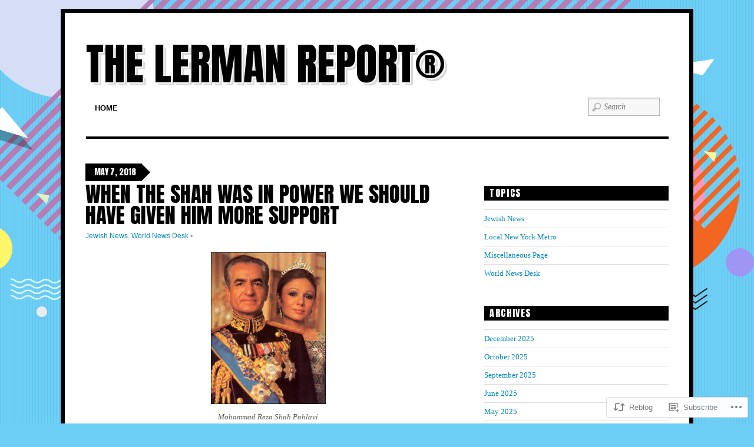

--- FILE ---
content_type: text/html; charset=UTF-8
request_url: https://thelermanreport.com/2018/05/07/where-is-the-shah-when-we-really-need-him/
body_size: 24563
content:
<!DOCTYPE html>
<!--[if IE 6]>
<html id="ie6" lang="en">
<![endif]-->
<!--[if IE 7]>
<html id="ie7" lang="en">
<![endif]-->
<!--[if IE 8]>
<html id="ie8" lang="en">
<![endif]-->
<!--[if !(IE 6) | !(IE 7) | !(IE 8)  ]><!-->
<html lang="en">
<!--<![endif]-->
<head>
<meta charset="UTF-8" />
<meta name="viewport" content="width=device-width" />
<title>When The Shah Was In Power We Should  Have Given Him More Support &laquo;  The Lerman Report®</title>
<link rel="profile" href="http://gmpg.org/xfn/11" />
<link rel="pingback" href="https://thelermanreport.com/xmlrpc.php" />
<!--[if lt IE 9]>
<script src="https://s0.wp.com/wp-content/themes/premium/funki/js/html5.js?m=1370453703i" type="text/javascript"></script>
<![endif]-->

<meta name='robots' content='max-image-preview:large' />

<!-- Async WordPress.com Remote Login -->
<script id="wpcom_remote_login_js">
var wpcom_remote_login_extra_auth = '';
function wpcom_remote_login_remove_dom_node_id( element_id ) {
	var dom_node = document.getElementById( element_id );
	if ( dom_node ) { dom_node.parentNode.removeChild( dom_node ); }
}
function wpcom_remote_login_remove_dom_node_classes( class_name ) {
	var dom_nodes = document.querySelectorAll( '.' + class_name );
	for ( var i = 0; i < dom_nodes.length; i++ ) {
		dom_nodes[ i ].parentNode.removeChild( dom_nodes[ i ] );
	}
}
function wpcom_remote_login_final_cleanup() {
	wpcom_remote_login_remove_dom_node_classes( "wpcom_remote_login_msg" );
	wpcom_remote_login_remove_dom_node_id( "wpcom_remote_login_key" );
	wpcom_remote_login_remove_dom_node_id( "wpcom_remote_login_validate" );
	wpcom_remote_login_remove_dom_node_id( "wpcom_remote_login_js" );
	wpcom_remote_login_remove_dom_node_id( "wpcom_request_access_iframe" );
	wpcom_remote_login_remove_dom_node_id( "wpcom_request_access_styles" );
}

// Watch for messages back from the remote login
window.addEventListener( "message", function( e ) {
	if ( e.origin === "https://r-login.wordpress.com" ) {
		var data = {};
		try {
			data = JSON.parse( e.data );
		} catch( e ) {
			wpcom_remote_login_final_cleanup();
			return;
		}

		if ( data.msg === 'LOGIN' ) {
			// Clean up the login check iframe
			wpcom_remote_login_remove_dom_node_id( "wpcom_remote_login_key" );

			var id_regex = new RegExp( /^[0-9]+$/ );
			var token_regex = new RegExp( /^.*|.*|.*$/ );
			if (
				token_regex.test( data.token )
				&& id_regex.test( data.wpcomid )
			) {
				// We have everything we need to ask for a login
				var script = document.createElement( "script" );
				script.setAttribute( "id", "wpcom_remote_login_validate" );
				script.src = '/remote-login.php?wpcom_remote_login=validate'
					+ '&wpcomid=' + data.wpcomid
					+ '&token=' + encodeURIComponent( data.token )
					+ '&host=' + window.location.protocol
					+ '//' + window.location.hostname
					+ '&postid=33223'
					+ '&is_singular=1';
				document.body.appendChild( script );
			}

			return;
		}

		// Safari ITP, not logged in, so redirect
		if ( data.msg === 'LOGIN-REDIRECT' ) {
			window.location = 'https://wordpress.com/log-in?redirect_to=' + window.location.href;
			return;
		}

		// Safari ITP, storage access failed, remove the request
		if ( data.msg === 'LOGIN-REMOVE' ) {
			var css_zap = 'html { -webkit-transition: margin-top 1s; transition: margin-top 1s; } /* 9001 */ html { margin-top: 0 !important; } * html body { margin-top: 0 !important; } @media screen and ( max-width: 782px ) { html { margin-top: 0 !important; } * html body { margin-top: 0 !important; } }';
			var style_zap = document.createElement( 'style' );
			style_zap.type = 'text/css';
			style_zap.appendChild( document.createTextNode( css_zap ) );
			document.body.appendChild( style_zap );

			var e = document.getElementById( 'wpcom_request_access_iframe' );
			e.parentNode.removeChild( e );

			document.cookie = 'wordpress_com_login_access=denied; path=/; max-age=31536000';

			return;
		}

		// Safari ITP
		if ( data.msg === 'REQUEST_ACCESS' ) {
			console.log( 'request access: safari' );

			// Check ITP iframe enable/disable knob
			if ( wpcom_remote_login_extra_auth !== 'safari_itp_iframe' ) {
				return;
			}

			// If we are in a "private window" there is no ITP.
			var private_window = false;
			try {
				var opendb = window.openDatabase( null, null, null, null );
			} catch( e ) {
				private_window = true;
			}

			if ( private_window ) {
				console.log( 'private window' );
				return;
			}

			var iframe = document.createElement( 'iframe' );
			iframe.id = 'wpcom_request_access_iframe';
			iframe.setAttribute( 'scrolling', 'no' );
			iframe.setAttribute( 'sandbox', 'allow-storage-access-by-user-activation allow-scripts allow-same-origin allow-top-navigation-by-user-activation' );
			iframe.src = 'https://r-login.wordpress.com/remote-login.php?wpcom_remote_login=request_access&origin=' + encodeURIComponent( data.origin ) + '&wpcomid=' + encodeURIComponent( data.wpcomid );

			var css = 'html { -webkit-transition: margin-top 1s; transition: margin-top 1s; } /* 9001 */ html { margin-top: 46px !important; } * html body { margin-top: 46px !important; } @media screen and ( max-width: 660px ) { html { margin-top: 71px !important; } * html body { margin-top: 71px !important; } #wpcom_request_access_iframe { display: block; height: 71px !important; } } #wpcom_request_access_iframe { border: 0px; height: 46px; position: fixed; top: 0; left: 0; width: 100%; min-width: 100%; z-index: 99999; background: #23282d; } ';

			var style = document.createElement( 'style' );
			style.type = 'text/css';
			style.id = 'wpcom_request_access_styles';
			style.appendChild( document.createTextNode( css ) );
			document.body.appendChild( style );

			document.body.appendChild( iframe );
		}

		if ( data.msg === 'DONE' ) {
			wpcom_remote_login_final_cleanup();
		}
	}
}, false );

// Inject the remote login iframe after the page has had a chance to load
// more critical resources
window.addEventListener( "DOMContentLoaded", function( e ) {
	var iframe = document.createElement( "iframe" );
	iframe.style.display = "none";
	iframe.setAttribute( "scrolling", "no" );
	iframe.setAttribute( "id", "wpcom_remote_login_key" );
	iframe.src = "https://r-login.wordpress.com/remote-login.php"
		+ "?wpcom_remote_login=key"
		+ "&origin=aHR0cHM6Ly90aGVsZXJtYW5yZXBvcnQuY29t"
		+ "&wpcomid=12453985"
		+ "&time=" + Math.floor( Date.now() / 1000 );
	document.body.appendChild( iframe );
}, false );
</script>
<link rel='dns-prefetch' href='//s0.wp.com' />
<link rel='dns-prefetch' href='//wordpress.com' />
<link rel='dns-prefetch' href='//fonts-api.wp.com' />
<link rel="alternate" type="application/rss+xml" title="The Lerman Report® &raquo; Feed" href="https://thelermanreport.com/feed/" />
<link rel="alternate" type="application/rss+xml" title="The Lerman Report® &raquo; Comments Feed" href="https://thelermanreport.com/comments/feed/" />
<link rel="alternate" type="application/rss+xml" title="The Lerman Report® &raquo; When The Shah Was In Power We Should  Have Given Him More&nbsp;Support Comments Feed" href="https://thelermanreport.com/2018/05/07/where-is-the-shah-when-we-really-need-him/feed/" />
	<script type="text/javascript">
		/* <![CDATA[ */
		function addLoadEvent(func) {
			var oldonload = window.onload;
			if (typeof window.onload != 'function') {
				window.onload = func;
			} else {
				window.onload = function () {
					oldonload();
					func();
				}
			}
		}
		/* ]]> */
	</script>
	<link crossorigin='anonymous' rel='stylesheet' id='all-css-0-1' href='/_static/??-eJxtzEkKgDAQRNELGZs4EDfiWUJsxMzYHby+RARB3BQ8KD6cWZgUGSNDKCL7su2RwCJnbdxjCCnVWYtHggO9ZlxFTsQftYaogf+k3x2+4Vv1voRZqrHvpkHJwV5glDTa&cssminify=yes' type='text/css' media='all' />
<style id='wp-emoji-styles-inline-css'>

	img.wp-smiley, img.emoji {
		display: inline !important;
		border: none !important;
		box-shadow: none !important;
		height: 1em !important;
		width: 1em !important;
		margin: 0 0.07em !important;
		vertical-align: -0.1em !important;
		background: none !important;
		padding: 0 !important;
	}
/*# sourceURL=wp-emoji-styles-inline-css */
</style>
<link crossorigin='anonymous' rel='stylesheet' id='all-css-2-1' href='/wp-content/plugins/gutenberg-core/v22.2.0/build/styles/block-library/style.css?m=1764855221i&cssminify=yes' type='text/css' media='all' />
<style id='wp-block-library-inline-css'>
.has-text-align-justify {
	text-align:justify;
}
.has-text-align-justify{text-align:justify;}

/*# sourceURL=wp-block-library-inline-css */
</style><link crossorigin='anonymous' rel='stylesheet' id='all-css-0-2' href='/_static/??-eJzTLy/QzcxLzilNSS3WzyrWz01NyUxMzUnNTc0rQeEU5CRWphbp5qSmJyZX6uVm5uklFxfr6OPTDpRD5sM02efaGpoZmFkYGRuZGmQBAHPvL0Y=&cssminify=yes' type='text/css' media='all' />
<style id='global-styles-inline-css'>
:root{--wp--preset--aspect-ratio--square: 1;--wp--preset--aspect-ratio--4-3: 4/3;--wp--preset--aspect-ratio--3-4: 3/4;--wp--preset--aspect-ratio--3-2: 3/2;--wp--preset--aspect-ratio--2-3: 2/3;--wp--preset--aspect-ratio--16-9: 16/9;--wp--preset--aspect-ratio--9-16: 9/16;--wp--preset--color--black: #000000;--wp--preset--color--cyan-bluish-gray: #abb8c3;--wp--preset--color--white: #ffffff;--wp--preset--color--pale-pink: #f78da7;--wp--preset--color--vivid-red: #cf2e2e;--wp--preset--color--luminous-vivid-orange: #ff6900;--wp--preset--color--luminous-vivid-amber: #fcb900;--wp--preset--color--light-green-cyan: #7bdcb5;--wp--preset--color--vivid-green-cyan: #00d084;--wp--preset--color--pale-cyan-blue: #8ed1fc;--wp--preset--color--vivid-cyan-blue: #0693e3;--wp--preset--color--vivid-purple: #9b51e0;--wp--preset--gradient--vivid-cyan-blue-to-vivid-purple: linear-gradient(135deg,rgb(6,147,227) 0%,rgb(155,81,224) 100%);--wp--preset--gradient--light-green-cyan-to-vivid-green-cyan: linear-gradient(135deg,rgb(122,220,180) 0%,rgb(0,208,130) 100%);--wp--preset--gradient--luminous-vivid-amber-to-luminous-vivid-orange: linear-gradient(135deg,rgb(252,185,0) 0%,rgb(255,105,0) 100%);--wp--preset--gradient--luminous-vivid-orange-to-vivid-red: linear-gradient(135deg,rgb(255,105,0) 0%,rgb(207,46,46) 100%);--wp--preset--gradient--very-light-gray-to-cyan-bluish-gray: linear-gradient(135deg,rgb(238,238,238) 0%,rgb(169,184,195) 100%);--wp--preset--gradient--cool-to-warm-spectrum: linear-gradient(135deg,rgb(74,234,220) 0%,rgb(151,120,209) 20%,rgb(207,42,186) 40%,rgb(238,44,130) 60%,rgb(251,105,98) 80%,rgb(254,248,76) 100%);--wp--preset--gradient--blush-light-purple: linear-gradient(135deg,rgb(255,206,236) 0%,rgb(152,150,240) 100%);--wp--preset--gradient--blush-bordeaux: linear-gradient(135deg,rgb(254,205,165) 0%,rgb(254,45,45) 50%,rgb(107,0,62) 100%);--wp--preset--gradient--luminous-dusk: linear-gradient(135deg,rgb(255,203,112) 0%,rgb(199,81,192) 50%,rgb(65,88,208) 100%);--wp--preset--gradient--pale-ocean: linear-gradient(135deg,rgb(255,245,203) 0%,rgb(182,227,212) 50%,rgb(51,167,181) 100%);--wp--preset--gradient--electric-grass: linear-gradient(135deg,rgb(202,248,128) 0%,rgb(113,206,126) 100%);--wp--preset--gradient--midnight: linear-gradient(135deg,rgb(2,3,129) 0%,rgb(40,116,252) 100%);--wp--preset--font-size--small: 13px;--wp--preset--font-size--medium: 20px;--wp--preset--font-size--large: 36px;--wp--preset--font-size--x-large: 42px;--wp--preset--font-family--albert-sans: 'Albert Sans', sans-serif;--wp--preset--font-family--alegreya: Alegreya, serif;--wp--preset--font-family--arvo: Arvo, serif;--wp--preset--font-family--bodoni-moda: 'Bodoni Moda', serif;--wp--preset--font-family--bricolage-grotesque: 'Bricolage Grotesque', sans-serif;--wp--preset--font-family--cabin: Cabin, sans-serif;--wp--preset--font-family--chivo: Chivo, sans-serif;--wp--preset--font-family--commissioner: Commissioner, sans-serif;--wp--preset--font-family--cormorant: Cormorant, serif;--wp--preset--font-family--courier-prime: 'Courier Prime', monospace;--wp--preset--font-family--crimson-pro: 'Crimson Pro', serif;--wp--preset--font-family--dm-mono: 'DM Mono', monospace;--wp--preset--font-family--dm-sans: 'DM Sans', sans-serif;--wp--preset--font-family--dm-serif-display: 'DM Serif Display', serif;--wp--preset--font-family--domine: Domine, serif;--wp--preset--font-family--eb-garamond: 'EB Garamond', serif;--wp--preset--font-family--epilogue: Epilogue, sans-serif;--wp--preset--font-family--fahkwang: Fahkwang, sans-serif;--wp--preset--font-family--figtree: Figtree, sans-serif;--wp--preset--font-family--fira-sans: 'Fira Sans', sans-serif;--wp--preset--font-family--fjalla-one: 'Fjalla One', sans-serif;--wp--preset--font-family--fraunces: Fraunces, serif;--wp--preset--font-family--gabarito: Gabarito, system-ui;--wp--preset--font-family--ibm-plex-mono: 'IBM Plex Mono', monospace;--wp--preset--font-family--ibm-plex-sans: 'IBM Plex Sans', sans-serif;--wp--preset--font-family--ibarra-real-nova: 'Ibarra Real Nova', serif;--wp--preset--font-family--instrument-serif: 'Instrument Serif', serif;--wp--preset--font-family--inter: Inter, sans-serif;--wp--preset--font-family--josefin-sans: 'Josefin Sans', sans-serif;--wp--preset--font-family--jost: Jost, sans-serif;--wp--preset--font-family--libre-baskerville: 'Libre Baskerville', serif;--wp--preset--font-family--libre-franklin: 'Libre Franklin', sans-serif;--wp--preset--font-family--literata: Literata, serif;--wp--preset--font-family--lora: Lora, serif;--wp--preset--font-family--merriweather: Merriweather, serif;--wp--preset--font-family--montserrat: Montserrat, sans-serif;--wp--preset--font-family--newsreader: Newsreader, serif;--wp--preset--font-family--noto-sans-mono: 'Noto Sans Mono', sans-serif;--wp--preset--font-family--nunito: Nunito, sans-serif;--wp--preset--font-family--open-sans: 'Open Sans', sans-serif;--wp--preset--font-family--overpass: Overpass, sans-serif;--wp--preset--font-family--pt-serif: 'PT Serif', serif;--wp--preset--font-family--petrona: Petrona, serif;--wp--preset--font-family--piazzolla: Piazzolla, serif;--wp--preset--font-family--playfair-display: 'Playfair Display', serif;--wp--preset--font-family--plus-jakarta-sans: 'Plus Jakarta Sans', sans-serif;--wp--preset--font-family--poppins: Poppins, sans-serif;--wp--preset--font-family--raleway: Raleway, sans-serif;--wp--preset--font-family--roboto: Roboto, sans-serif;--wp--preset--font-family--roboto-slab: 'Roboto Slab', serif;--wp--preset--font-family--rubik: Rubik, sans-serif;--wp--preset--font-family--rufina: Rufina, serif;--wp--preset--font-family--sora: Sora, sans-serif;--wp--preset--font-family--source-sans-3: 'Source Sans 3', sans-serif;--wp--preset--font-family--source-serif-4: 'Source Serif 4', serif;--wp--preset--font-family--space-mono: 'Space Mono', monospace;--wp--preset--font-family--syne: Syne, sans-serif;--wp--preset--font-family--texturina: Texturina, serif;--wp--preset--font-family--urbanist: Urbanist, sans-serif;--wp--preset--font-family--work-sans: 'Work Sans', sans-serif;--wp--preset--spacing--20: 0.44rem;--wp--preset--spacing--30: 0.67rem;--wp--preset--spacing--40: 1rem;--wp--preset--spacing--50: 1.5rem;--wp--preset--spacing--60: 2.25rem;--wp--preset--spacing--70: 3.38rem;--wp--preset--spacing--80: 5.06rem;--wp--preset--shadow--natural: 6px 6px 9px rgba(0, 0, 0, 0.2);--wp--preset--shadow--deep: 12px 12px 50px rgba(0, 0, 0, 0.4);--wp--preset--shadow--sharp: 6px 6px 0px rgba(0, 0, 0, 0.2);--wp--preset--shadow--outlined: 6px 6px 0px -3px rgb(255, 255, 255), 6px 6px rgb(0, 0, 0);--wp--preset--shadow--crisp: 6px 6px 0px rgb(0, 0, 0);}:where(.is-layout-flex){gap: 0.5em;}:where(.is-layout-grid){gap: 0.5em;}body .is-layout-flex{display: flex;}.is-layout-flex{flex-wrap: wrap;align-items: center;}.is-layout-flex > :is(*, div){margin: 0;}body .is-layout-grid{display: grid;}.is-layout-grid > :is(*, div){margin: 0;}:where(.wp-block-columns.is-layout-flex){gap: 2em;}:where(.wp-block-columns.is-layout-grid){gap: 2em;}:where(.wp-block-post-template.is-layout-flex){gap: 1.25em;}:where(.wp-block-post-template.is-layout-grid){gap: 1.25em;}.has-black-color{color: var(--wp--preset--color--black) !important;}.has-cyan-bluish-gray-color{color: var(--wp--preset--color--cyan-bluish-gray) !important;}.has-white-color{color: var(--wp--preset--color--white) !important;}.has-pale-pink-color{color: var(--wp--preset--color--pale-pink) !important;}.has-vivid-red-color{color: var(--wp--preset--color--vivid-red) !important;}.has-luminous-vivid-orange-color{color: var(--wp--preset--color--luminous-vivid-orange) !important;}.has-luminous-vivid-amber-color{color: var(--wp--preset--color--luminous-vivid-amber) !important;}.has-light-green-cyan-color{color: var(--wp--preset--color--light-green-cyan) !important;}.has-vivid-green-cyan-color{color: var(--wp--preset--color--vivid-green-cyan) !important;}.has-pale-cyan-blue-color{color: var(--wp--preset--color--pale-cyan-blue) !important;}.has-vivid-cyan-blue-color{color: var(--wp--preset--color--vivid-cyan-blue) !important;}.has-vivid-purple-color{color: var(--wp--preset--color--vivid-purple) !important;}.has-black-background-color{background-color: var(--wp--preset--color--black) !important;}.has-cyan-bluish-gray-background-color{background-color: var(--wp--preset--color--cyan-bluish-gray) !important;}.has-white-background-color{background-color: var(--wp--preset--color--white) !important;}.has-pale-pink-background-color{background-color: var(--wp--preset--color--pale-pink) !important;}.has-vivid-red-background-color{background-color: var(--wp--preset--color--vivid-red) !important;}.has-luminous-vivid-orange-background-color{background-color: var(--wp--preset--color--luminous-vivid-orange) !important;}.has-luminous-vivid-amber-background-color{background-color: var(--wp--preset--color--luminous-vivid-amber) !important;}.has-light-green-cyan-background-color{background-color: var(--wp--preset--color--light-green-cyan) !important;}.has-vivid-green-cyan-background-color{background-color: var(--wp--preset--color--vivid-green-cyan) !important;}.has-pale-cyan-blue-background-color{background-color: var(--wp--preset--color--pale-cyan-blue) !important;}.has-vivid-cyan-blue-background-color{background-color: var(--wp--preset--color--vivid-cyan-blue) !important;}.has-vivid-purple-background-color{background-color: var(--wp--preset--color--vivid-purple) !important;}.has-black-border-color{border-color: var(--wp--preset--color--black) !important;}.has-cyan-bluish-gray-border-color{border-color: var(--wp--preset--color--cyan-bluish-gray) !important;}.has-white-border-color{border-color: var(--wp--preset--color--white) !important;}.has-pale-pink-border-color{border-color: var(--wp--preset--color--pale-pink) !important;}.has-vivid-red-border-color{border-color: var(--wp--preset--color--vivid-red) !important;}.has-luminous-vivid-orange-border-color{border-color: var(--wp--preset--color--luminous-vivid-orange) !important;}.has-luminous-vivid-amber-border-color{border-color: var(--wp--preset--color--luminous-vivid-amber) !important;}.has-light-green-cyan-border-color{border-color: var(--wp--preset--color--light-green-cyan) !important;}.has-vivid-green-cyan-border-color{border-color: var(--wp--preset--color--vivid-green-cyan) !important;}.has-pale-cyan-blue-border-color{border-color: var(--wp--preset--color--pale-cyan-blue) !important;}.has-vivid-cyan-blue-border-color{border-color: var(--wp--preset--color--vivid-cyan-blue) !important;}.has-vivid-purple-border-color{border-color: var(--wp--preset--color--vivid-purple) !important;}.has-vivid-cyan-blue-to-vivid-purple-gradient-background{background: var(--wp--preset--gradient--vivid-cyan-blue-to-vivid-purple) !important;}.has-light-green-cyan-to-vivid-green-cyan-gradient-background{background: var(--wp--preset--gradient--light-green-cyan-to-vivid-green-cyan) !important;}.has-luminous-vivid-amber-to-luminous-vivid-orange-gradient-background{background: var(--wp--preset--gradient--luminous-vivid-amber-to-luminous-vivid-orange) !important;}.has-luminous-vivid-orange-to-vivid-red-gradient-background{background: var(--wp--preset--gradient--luminous-vivid-orange-to-vivid-red) !important;}.has-very-light-gray-to-cyan-bluish-gray-gradient-background{background: var(--wp--preset--gradient--very-light-gray-to-cyan-bluish-gray) !important;}.has-cool-to-warm-spectrum-gradient-background{background: var(--wp--preset--gradient--cool-to-warm-spectrum) !important;}.has-blush-light-purple-gradient-background{background: var(--wp--preset--gradient--blush-light-purple) !important;}.has-blush-bordeaux-gradient-background{background: var(--wp--preset--gradient--blush-bordeaux) !important;}.has-luminous-dusk-gradient-background{background: var(--wp--preset--gradient--luminous-dusk) !important;}.has-pale-ocean-gradient-background{background: var(--wp--preset--gradient--pale-ocean) !important;}.has-electric-grass-gradient-background{background: var(--wp--preset--gradient--electric-grass) !important;}.has-midnight-gradient-background{background: var(--wp--preset--gradient--midnight) !important;}.has-small-font-size{font-size: var(--wp--preset--font-size--small) !important;}.has-medium-font-size{font-size: var(--wp--preset--font-size--medium) !important;}.has-large-font-size{font-size: var(--wp--preset--font-size--large) !important;}.has-x-large-font-size{font-size: var(--wp--preset--font-size--x-large) !important;}.has-albert-sans-font-family{font-family: var(--wp--preset--font-family--albert-sans) !important;}.has-alegreya-font-family{font-family: var(--wp--preset--font-family--alegreya) !important;}.has-arvo-font-family{font-family: var(--wp--preset--font-family--arvo) !important;}.has-bodoni-moda-font-family{font-family: var(--wp--preset--font-family--bodoni-moda) !important;}.has-bricolage-grotesque-font-family{font-family: var(--wp--preset--font-family--bricolage-grotesque) !important;}.has-cabin-font-family{font-family: var(--wp--preset--font-family--cabin) !important;}.has-chivo-font-family{font-family: var(--wp--preset--font-family--chivo) !important;}.has-commissioner-font-family{font-family: var(--wp--preset--font-family--commissioner) !important;}.has-cormorant-font-family{font-family: var(--wp--preset--font-family--cormorant) !important;}.has-courier-prime-font-family{font-family: var(--wp--preset--font-family--courier-prime) !important;}.has-crimson-pro-font-family{font-family: var(--wp--preset--font-family--crimson-pro) !important;}.has-dm-mono-font-family{font-family: var(--wp--preset--font-family--dm-mono) !important;}.has-dm-sans-font-family{font-family: var(--wp--preset--font-family--dm-sans) !important;}.has-dm-serif-display-font-family{font-family: var(--wp--preset--font-family--dm-serif-display) !important;}.has-domine-font-family{font-family: var(--wp--preset--font-family--domine) !important;}.has-eb-garamond-font-family{font-family: var(--wp--preset--font-family--eb-garamond) !important;}.has-epilogue-font-family{font-family: var(--wp--preset--font-family--epilogue) !important;}.has-fahkwang-font-family{font-family: var(--wp--preset--font-family--fahkwang) !important;}.has-figtree-font-family{font-family: var(--wp--preset--font-family--figtree) !important;}.has-fira-sans-font-family{font-family: var(--wp--preset--font-family--fira-sans) !important;}.has-fjalla-one-font-family{font-family: var(--wp--preset--font-family--fjalla-one) !important;}.has-fraunces-font-family{font-family: var(--wp--preset--font-family--fraunces) !important;}.has-gabarito-font-family{font-family: var(--wp--preset--font-family--gabarito) !important;}.has-ibm-plex-mono-font-family{font-family: var(--wp--preset--font-family--ibm-plex-mono) !important;}.has-ibm-plex-sans-font-family{font-family: var(--wp--preset--font-family--ibm-plex-sans) !important;}.has-ibarra-real-nova-font-family{font-family: var(--wp--preset--font-family--ibarra-real-nova) !important;}.has-instrument-serif-font-family{font-family: var(--wp--preset--font-family--instrument-serif) !important;}.has-inter-font-family{font-family: var(--wp--preset--font-family--inter) !important;}.has-josefin-sans-font-family{font-family: var(--wp--preset--font-family--josefin-sans) !important;}.has-jost-font-family{font-family: var(--wp--preset--font-family--jost) !important;}.has-libre-baskerville-font-family{font-family: var(--wp--preset--font-family--libre-baskerville) !important;}.has-libre-franklin-font-family{font-family: var(--wp--preset--font-family--libre-franklin) !important;}.has-literata-font-family{font-family: var(--wp--preset--font-family--literata) !important;}.has-lora-font-family{font-family: var(--wp--preset--font-family--lora) !important;}.has-merriweather-font-family{font-family: var(--wp--preset--font-family--merriweather) !important;}.has-montserrat-font-family{font-family: var(--wp--preset--font-family--montserrat) !important;}.has-newsreader-font-family{font-family: var(--wp--preset--font-family--newsreader) !important;}.has-noto-sans-mono-font-family{font-family: var(--wp--preset--font-family--noto-sans-mono) !important;}.has-nunito-font-family{font-family: var(--wp--preset--font-family--nunito) !important;}.has-open-sans-font-family{font-family: var(--wp--preset--font-family--open-sans) !important;}.has-overpass-font-family{font-family: var(--wp--preset--font-family--overpass) !important;}.has-pt-serif-font-family{font-family: var(--wp--preset--font-family--pt-serif) !important;}.has-petrona-font-family{font-family: var(--wp--preset--font-family--petrona) !important;}.has-piazzolla-font-family{font-family: var(--wp--preset--font-family--piazzolla) !important;}.has-playfair-display-font-family{font-family: var(--wp--preset--font-family--playfair-display) !important;}.has-plus-jakarta-sans-font-family{font-family: var(--wp--preset--font-family--plus-jakarta-sans) !important;}.has-poppins-font-family{font-family: var(--wp--preset--font-family--poppins) !important;}.has-raleway-font-family{font-family: var(--wp--preset--font-family--raleway) !important;}.has-roboto-font-family{font-family: var(--wp--preset--font-family--roboto) !important;}.has-roboto-slab-font-family{font-family: var(--wp--preset--font-family--roboto-slab) !important;}.has-rubik-font-family{font-family: var(--wp--preset--font-family--rubik) !important;}.has-rufina-font-family{font-family: var(--wp--preset--font-family--rufina) !important;}.has-sora-font-family{font-family: var(--wp--preset--font-family--sora) !important;}.has-source-sans-3-font-family{font-family: var(--wp--preset--font-family--source-sans-3) !important;}.has-source-serif-4-font-family{font-family: var(--wp--preset--font-family--source-serif-4) !important;}.has-space-mono-font-family{font-family: var(--wp--preset--font-family--space-mono) !important;}.has-syne-font-family{font-family: var(--wp--preset--font-family--syne) !important;}.has-texturina-font-family{font-family: var(--wp--preset--font-family--texturina) !important;}.has-urbanist-font-family{font-family: var(--wp--preset--font-family--urbanist) !important;}.has-work-sans-font-family{font-family: var(--wp--preset--font-family--work-sans) !important;}
/*# sourceURL=global-styles-inline-css */
</style>

<style id='classic-theme-styles-inline-css'>
/*! This file is auto-generated */
.wp-block-button__link{color:#fff;background-color:#32373c;border-radius:9999px;box-shadow:none;text-decoration:none;padding:calc(.667em + 2px) calc(1.333em + 2px);font-size:1.125em}.wp-block-file__button{background:#32373c;color:#fff;text-decoration:none}
/*# sourceURL=/wp-includes/css/classic-themes.min.css */
</style>
<link crossorigin='anonymous' rel='stylesheet' id='all-css-4-1' href='/_static/??-eJx9zEEOwkAIBdALiaTWaDfGs7QjUXSYIYVJr18aExfGuCHw4YGLQqrFqThKA83tzsUw1ZkiFx0d40LoxiNlkjjbJ7Md/maLhoFp0pnMIKpwE/BHQPvnQm2vIfOLYrKv5E0ZS3UObZ9mW1zl0h3703noD0P3XAFDZ01X&cssminify=yes' type='text/css' media='all' />
<link rel='stylesheet' id='anton-css' href='https://fonts-api.wp.com/css?family=Anton&#038;ver=20120821' media='all' />
<link crossorigin='anonymous' rel='stylesheet' id='all-css-6-1' href='/_static/??-eJx9i0kOwjAMAD9EMBUUxAHxlhK5weAlih0hfk+5lQu3GWkGXjVl00ANiDsKOtSGQl1g7vok8HgzbrP7Blap9FS5F1KHhje2smCBpVrpv6mgJbY8BZn+SJp5ovZdr3IZxt1h3J+Pw+nxARnQPhQ=&cssminify=yes' type='text/css' media='all' />
<link crossorigin='anonymous' rel='stylesheet' id='print-css-7-1' href='/wp-content/mu-plugins/global-print/global-print.css?m=1465851035i&cssminify=yes' type='text/css' media='print' />
<style id='jetpack-global-styles-frontend-style-inline-css'>
:root { --font-headings: unset; --font-base: unset; --font-headings-default: -apple-system,BlinkMacSystemFont,"Segoe UI",Roboto,Oxygen-Sans,Ubuntu,Cantarell,"Helvetica Neue",sans-serif; --font-base-default: -apple-system,BlinkMacSystemFont,"Segoe UI",Roboto,Oxygen-Sans,Ubuntu,Cantarell,"Helvetica Neue",sans-serif;}
/*# sourceURL=jetpack-global-styles-frontend-style-inline-css */
</style>
<link crossorigin='anonymous' rel='stylesheet' id='all-css-10-1' href='/_static/??-eJyNjcEKwjAQRH/IuFRT6kX8FNkmS5K6yQY3Qfx7bfEiXrwM82B4A49qnJRGpUHupnIPqSgs1Cq624chi6zhO5OCRryTR++fW00l7J3qDv43XVNxoOISsmEJol/wY2uR8vs3WggsM/I6uOTzMI3Hw8lOg11eUT1JKA==&cssminify=yes' type='text/css' media='all' />
<script type="text/javascript" id="jetpack_related-posts-js-extra">
/* <![CDATA[ */
var related_posts_js_options = {"post_heading":"h4"};
//# sourceURL=jetpack_related-posts-js-extra
/* ]]> */
</script>
<script type="text/javascript" id="wpcom-actionbar-placeholder-js-extra">
/* <![CDATA[ */
var actionbardata = {"siteID":"12453985","postID":"33223","siteURL":"https://thelermanreport.com","xhrURL":"https://thelermanreport.com/wp-admin/admin-ajax.php","nonce":"4d6a59e643","isLoggedIn":"","statusMessage":"","subsEmailDefault":"instantly","proxyScriptUrl":"https://s0.wp.com/wp-content/js/wpcom-proxy-request.js?m=1513050504i&amp;ver=20211021","shortlink":"https://wp.me/pQfQJ-8DR","i18n":{"followedText":"New posts from this site will now appear in your \u003Ca href=\"https://wordpress.com/reader\"\u003EReader\u003C/a\u003E","foldBar":"Collapse this bar","unfoldBar":"Expand this bar","shortLinkCopied":"Shortlink copied to clipboard."}};
//# sourceURL=wpcom-actionbar-placeholder-js-extra
/* ]]> */
</script>
<script type="text/javascript" id="jetpack-mu-wpcom-settings-js-before">
/* <![CDATA[ */
var JETPACK_MU_WPCOM_SETTINGS = {"assetsUrl":"https://s0.wp.com/wp-content/mu-plugins/jetpack-mu-wpcom-plugin/moon/jetpack_vendor/automattic/jetpack-mu-wpcom/src/build/"};
//# sourceURL=jetpack-mu-wpcom-settings-js-before
/* ]]> */
</script>
<script crossorigin='anonymous' type='text/javascript'  src='/_static/??/wp-content/mu-plugins/jetpack-plugin/moon/_inc/build/related-posts/related-posts.min.js,/wp-content/js/rlt-proxy.js?m=1755006225j'></script>
<script type="text/javascript" id="rlt-proxy-js-after">
/* <![CDATA[ */
	rltInitialize( {"token":null,"iframeOrigins":["https:\/\/widgets.wp.com"]} );
//# sourceURL=rlt-proxy-js-after
/* ]]> */
</script>
<link rel="EditURI" type="application/rsd+xml" title="RSD" href="https://donmoseslerman.wordpress.com/xmlrpc.php?rsd" />
<meta name="generator" content="WordPress.com" />
<link rel="canonical" href="https://thelermanreport.com/2018/05/07/where-is-the-shah-when-we-really-need-him/" />
<link rel='shortlink' href='https://wp.me/pQfQJ-8DR' />
<link rel="alternate" type="application/json+oembed" href="https://public-api.wordpress.com/oembed/?format=json&amp;url=https%3A%2F%2Fthelermanreport.com%2F2018%2F05%2F07%2Fwhere-is-the-shah-when-we-really-need-him%2F&amp;for=wpcom-auto-discovery" /><link rel="alternate" type="application/xml+oembed" href="https://public-api.wordpress.com/oembed/?format=xml&amp;url=https%3A%2F%2Fthelermanreport.com%2F2018%2F05%2F07%2Fwhere-is-the-shah-when-we-really-need-him%2F&amp;for=wpcom-auto-discovery" />
<!-- Jetpack Open Graph Tags -->
<meta property="og:type" content="article" />
<meta property="og:title" content="When The Shah Was In Power We Should  Have Given Him More Support" />
<meta property="og:url" content="https://thelermanreport.com/2018/05/07/where-is-the-shah-when-we-really-need-him/" />
<meta property="og:description" content="  The was never the level of hatred from the Iranian people towards Jews and Israel  &amp; The U.S when the Shah Mohammad Reza Pahlavi of Iran was in power.  The Iranian people lived comfortable un…" />
<meta property="article:published_time" content="2018-05-07T09:07:01+00:00" />
<meta property="article:modified_time" content="2022-05-10T04:19:51+00:00" />
<meta property="og:site_name" content="The Lerman Report®" />
<meta property="og:image" content="https://thelermanreport.com/wp-content/uploads/2018/05/download-3.jpeg" />
<meta property="og:image:width" content="195" />
<meta property="og:image:height" content="258" />
<meta property="og:image:alt" content="Mohammad Reza Shah Pahlavi iranchamber.com" />
<meta property="og:locale" content="en_US" />
<meta property="article:publisher" content="https://www.facebook.com/WordPresscom" />
<meta name="twitter:creator" content="@DonMosesLerman" />
<meta name="twitter:site" content="@DonMosesLerman" />
<meta name="twitter:text:title" content="When The Shah Was In Power We Should  Have Given Him More&nbsp;Support" />
<meta name="twitter:image" content="https://thelermanreport.com/wp-content/uploads/2018/05/download-3.jpeg?w=144" />
<meta name="twitter:image:alt" content="Mohammad Reza Shah Pahlavi iranchamber.com" />
<meta name="twitter:card" content="summary" />

<!-- End Jetpack Open Graph Tags -->
<link rel='openid.server' href='https://thelermanreport.com/?openidserver=1' />
<link rel='openid.delegate' href='https://thelermanreport.com/' />
<link rel="search" type="application/opensearchdescription+xml" href="https://thelermanreport.com/osd.xml" title="The Lerman Report®" />
<link rel="search" type="application/opensearchdescription+xml" href="https://s1.wp.com/opensearch.xml" title="WordPress.com" />
		<style type="text/css">
		html {
			background: #6dcff6 url( 'https://s0.wp.com/wp-content/themes/premium/funki/images/pattern-vertical.png?m=1391150074i' );
		}
		</style>
	<meta name="description" content="  The was never the level of hatred from the Iranian people towards Jews and Israel  &amp; The U.S when the Shah Mohammad Reza Pahlavi of Iran was in power.  The Iranian people lived comfortable under the Shah. As far as signed Iranian deal is concerned the U.S.did not violate the contract terms by scraping&hellip;" />
<link rel="icon" href="https://thelermanreport.com/wp-content/uploads/2020/08/ikh3jr.jpg?w=32" sizes="32x32" />
<link rel="icon" href="https://thelermanreport.com/wp-content/uploads/2020/08/ikh3jr.jpg?w=192" sizes="192x192" />
<link rel="apple-touch-icon" href="https://thelermanreport.com/wp-content/uploads/2020/08/ikh3jr.jpg?w=180" />
<meta name="msapplication-TileImage" content="https://thelermanreport.com/wp-content/uploads/2020/08/ikh3jr.jpg?w=270" />
<link crossorigin='anonymous' rel='stylesheet' id='all-css-0-3' href='/_static/??-eJyNjMEKgzAQBX9Ifdha9CJ+StF1KdFkN7gJ+X0RbM89zjAMSqxJJbEkhFxHnz9ODBunONN+M4Kq4O2EsHil3WDFRT4aMqvw/yHomj0baD40G/tf9BXXcApj27+ej6Hr2247ASkBO20=&cssminify=yes' type='text/css' media='all' />
</head>

<body class="wp-singular post-template-default single single-post postid-33223 single-format-standard wp-theme-premiumfunki customizer-styles-applied single-author right-sidebar jetpack-reblog-enabled">
<div id="page" class="site hfeed">
	<header id="branding" class="site-header" role="banner">
					<hgroup class="text-header">
				<h1 id="site-title"><a href="https://thelermanreport.com/" title="The Lerman Report®" rel="home">The Lerman Report®</a></h1>
				<h2 id="site-description"></h2>
			</hgroup>
		
		<nav id="access" class="site-nav" role="navigation">
			<h1 class="assistive-text section-heading">Main menu</h1>
			<div class="skip-link screen-reader-text"><a href="#content" title="Skip to content">Skip to content</a></div>

				<form method="get" id="searchform" action="https://thelermanreport.com/">
		<label for="s" class="assistive-text">Search</label>
		<input type="text" class="field" name="s" id="s" placeholder="Search" />
		<input type="submit" class="submit" name="submit" id="searchsubmit" value="Search" />
	</form>
			<div class="menu"><ul>
<li ><a href="https://thelermanreport.com/">Home</a></li></ul></div>
		</nav><!-- #access -->
	</header><!-- #branding -->

	
	<div id="main">
		
		<div id="primary" class="content-area">
			<div id="content" class="site-content" role="main">

			
				
<article id="post-33223" class="post-33223 post type-post status-publish format-standard hentry category-jewish-news category-world-news-desk">
	<header class="entry-header">
		<figure class="post-image">
			<time datetime="2018-05-07" class="post-date" pubdate>May 7, 2018</time>
				</figure>
		<h1 class="entry-title">When The Shah Was In Power We Should  Have Given Him More&nbsp;Support</h1>
			</header><!-- .entry-header -->

	
	<div class="entry-meta">
		<span class="byline"><span class="by">by </span><span class="author vcard"><a class="url fn n" href="https://thelermanreport.com/author/bartholomewbitsko/" title="View all posts by International Herold" rel="author">International Herold</a></span></span>
								<span class="cat-links">
				<a href="https://thelermanreport.com/category/jewish-news/" rel="category tag">Jewish News</a>, <a href="https://thelermanreport.com/category/world-news-desk/" rel="category tag">World News Desk</a>			</span>
			<span class="sep"> &bull; </span>
			
					
			</div><!-- #entry-meta -->
	<div class="entry-content">
		<div data-shortcode="caption" id="attachment_44599" style="width: 205px" class="wp-caption aligncenter"><a href="https://thelermanreport.com/2018/05/07/where-is-the-shah-when-we-really-need-him/download-3-12/" rel="attachment wp-att-44599"><img aria-describedby="caption-attachment-44599" data-attachment-id="44599" data-permalink="https://thelermanreport.com/2018/05/07/where-is-the-shah-when-we-really-need-him/download-3-12/" data-orig-file="https://thelermanreport.com/wp-content/uploads/2018/05/download-3.jpeg" data-orig-size="195,258" data-comments-opened="1" data-image-meta="{&quot;aperture&quot;:&quot;0&quot;,&quot;credit&quot;:&quot;&quot;,&quot;camera&quot;:&quot;&quot;,&quot;caption&quot;:&quot;&quot;,&quot;created_timestamp&quot;:&quot;0&quot;,&quot;copyright&quot;:&quot;&quot;,&quot;focal_length&quot;:&quot;0&quot;,&quot;iso&quot;:&quot;0&quot;,&quot;shutter_speed&quot;:&quot;0&quot;,&quot;title&quot;:&quot;&quot;,&quot;orientation&quot;:&quot;0&quot;}" data-image-title="download (3)" data-image-description="" data-image-caption="" data-medium-file="https://thelermanreport.com/wp-content/uploads/2018/05/download-3.jpeg?w=195" data-large-file="https://thelermanreport.com/wp-content/uploads/2018/05/download-3.jpeg?w=195" class="wp-image-44599 size-full" title="Mohammad Reza Shah Pahlavi iranchamber.com" src="https://thelermanreport.com/wp-content/uploads/2018/05/download-3.jpeg?w=620" alt="Mohammad Reza Shah Pahlavi iranchamber.com"   srcset="https://thelermanreport.com/wp-content/uploads/2018/05/download-3.jpeg 195w, https://thelermanreport.com/wp-content/uploads/2018/05/download-3.jpeg?w=113&amp;h=150 113w" sizes="(max-width: 195px) 100vw, 195px" /></a><p id="caption-attachment-44599" class="wp-caption-text">Mohammad Reza Shah Pahlavi iranchamber.com</p></div>
<audio class="wp-audio-shortcode" id="audio-33223-1" preload="none" style="width: 100%;" controls="controls"><source type="audio/mpeg" src="https://thelermanreport.com/wp-content/uploads/2010/04/08-things-happen-that-way.mp3?_=1" /><a href="https://thelermanreport.com/wp-content/uploads/2010/04/08-things-happen-that-way.mp3">https://thelermanreport.com/wp-content/uploads/2010/04/08-things-happen-that-way.mp3</a></audio>
<h6 style="text-align:center;"></h6>
<h6>  <img class="alignnone" src="https://thelermanreport.com/wp-content/uploads/2018/04/images.jpg?w=69&#038;h=83" width="69" height="83" />The was never the level of hatred from the Iranian people towards Jews and Israel  &amp; The U.S when the Shah Mohammad Reza Pahlavi of Iran was in power.  The Iranian people lived comfortable under the Shah.</h6>
<h6>As far as signed Iranian deal is concerned the U.S.did not violate the contract terms by scraping this  one side bizarre Iranian nuclear Deal. Let us at The Lerman Report clue everybody in.</h6>
<h6>First of all Trump did not  to scrape the deal by  violating a contract. For those who know U.S. Law there is stipulation that was enacted by an  act of  Congress that allows for final rectification for any deal or as we like call it an escape clause.</h6>
<h6>The Iranians down right lied about their massive underground Nuclear facility&#8217;s all during these negotiations as they were in progress.</h6>
<h6>These  frozen assets to be returned can only  further  prop up the biggest Sponsor of state terrorism to have their  proxy armies wreak havoc in the Middle East.When we  saw  French Prime Minister Macron lobbying to keep the deal  we  were beyond saddened.</h6>
<h6>France is  telling Trump to re-certify the Iran Deal.. <span style="color:#ff0000;">News Flash!</span> Iran&#8217;s  Atom Bomb will not be trained on France but on Israel.<br />
<span style="color:#0000ff;">This reminds us of  the old story of the Chicken talking to the Pig..the Chicken tells the Pig &#8220;I&#8217;m proud to be a part of everyone&#8217;s morning breakfast ritual&#8221;</span><br />
<span style="color:#0000ff;"> The Pig replies back&#8230;</span><br />
<span style="color:#0000ff;"> &#8220;Easy for you to say with you it&#8217;s merely a contribution but with me it&#8217;s a total commitment&#8221;..</span></h6>
<h6>Ex U.S. Secretary of  State Kerry  was barnstorming to help keep the deal. Kerry has to sit down and shut up.He is not  in any way a Trump envoy and holds  absolutely no diplomatic credentials ..He is in direct violation to the Logan Act.</h6>
<h6>As much as some Iranians loathed CIA  involvement in installing the Shah..How does the average Iranian like it now?</h6>
<blockquote>
<h6>This deal had to be scraped &amp; nipped in the bud The U.S.and Israel  can still have a good diplomatic ties with Iran.</h6>
<h6>The U.S &amp; Israel have no  absolutely no hatred  animosity toward the Iranian people snd never had.</h6>
</blockquote>
<p><span style="color:#0000ff;"><img src="https://thelermanreport.com/wp-content/uploads/2011/07/images-20.jpg?w=150&#038;h=120" /></span></p>
<h6 class="r"><span style="color:#0000ff;"><a style="color:#0000ff;" href="https://thelermanreport.com/2015/08/31/now-it-can-be-told-traitor-senators-took-money-from-iran-lobby-back-iran-nukes/">Now It Can Be told….Traitor Senators Took &#8230; &#8211; The Lerman Report</a></span>/<img data-attachment-id="39078" data-permalink="https://thelermanreport.com/pointinghandvintageimagegraphicsfairy1-3/" data-orig-file="https://thelermanreport.com/wp-content/uploads/2019/10/pointinghandvintageimagegraphicsfairy1.jpg" data-orig-size="1350,799" data-comments-opened="1" data-image-meta="{&quot;aperture&quot;:&quot;0&quot;,&quot;credit&quot;:&quot;&quot;,&quot;camera&quot;:&quot;&quot;,&quot;caption&quot;:&quot;&quot;,&quot;created_timestamp&quot;:&quot;0&quot;,&quot;copyright&quot;:&quot;&quot;,&quot;focal_length&quot;:&quot;0&quot;,&quot;iso&quot;:&quot;0&quot;,&quot;shutter_speed&quot;:&quot;0&quot;,&quot;title&quot;:&quot;&quot;,&quot;orientation&quot;:&quot;1&quot;}" data-image-title="pointing+hand+vintage+image+graphicsfairy1" data-image-description="" data-image-caption="" data-medium-file="https://thelermanreport.com/wp-content/uploads/2019/10/pointinghandvintageimagegraphicsfairy1.jpg?w=300" data-large-file="https://thelermanreport.com/wp-content/uploads/2019/10/pointinghandvintageimagegraphicsfairy1.jpg?w=620" class="aligncenter size-thumbnail wp-image-39078" src="https://thelermanreport.com/wp-content/uploads/2019/10/pointinghandvintageimagegraphicsfairy1.jpg?w=150&#038;h=89" alt="" width="150" height="89" srcset="https://thelermanreport.com/wp-content/uploads/2019/10/pointinghandvintageimagegraphicsfairy1.jpg?w=150 150w, https://thelermanreport.com/wp-content/uploads/2019/10/pointinghandvintageimagegraphicsfairy1.jpg?w=300 300w" sizes="(max-width: 150px) 100vw, 150px" /></h6>
<h6 class="r"></h6>
<h6 class="r"><span style="color:#0000ff;"><a style="color:#0000ff;" href="https://www.armscontrol.org/blog/2017-08-29/understanding-us-compliance-certification-why-matters-iran-nuclear-deal">Understanding the U.S. Compliance Certification and Why It Matters to &#8230;</a></span>/<img data-attachment-id="39078" data-permalink="https://thelermanreport.com/pointinghandvintageimagegraphicsfairy1-3/" data-orig-file="https://thelermanreport.com/wp-content/uploads/2019/10/pointinghandvintageimagegraphicsfairy1.jpg" data-orig-size="1350,799" data-comments-opened="1" data-image-meta="{&quot;aperture&quot;:&quot;0&quot;,&quot;credit&quot;:&quot;&quot;,&quot;camera&quot;:&quot;&quot;,&quot;caption&quot;:&quot;&quot;,&quot;created_timestamp&quot;:&quot;0&quot;,&quot;copyright&quot;:&quot;&quot;,&quot;focal_length&quot;:&quot;0&quot;,&quot;iso&quot;:&quot;0&quot;,&quot;shutter_speed&quot;:&quot;0&quot;,&quot;title&quot;:&quot;&quot;,&quot;orientation&quot;:&quot;1&quot;}" data-image-title="pointing+hand+vintage+image+graphicsfairy1" data-image-description="" data-image-caption="" data-medium-file="https://thelermanreport.com/wp-content/uploads/2019/10/pointinghandvintageimagegraphicsfairy1.jpg?w=300" data-large-file="https://thelermanreport.com/wp-content/uploads/2019/10/pointinghandvintageimagegraphicsfairy1.jpg?w=620" class="aligncenter size-thumbnail wp-image-39078" src="https://thelermanreport.com/wp-content/uploads/2019/10/pointinghandvintageimagegraphicsfairy1.jpg?w=150&#038;h=89" alt="" width="150" height="89" srcset="https://thelermanreport.com/wp-content/uploads/2019/10/pointinghandvintageimagegraphicsfairy1.jpg?w=150 150w, https://thelermanreport.com/wp-content/uploads/2019/10/pointinghandvintageimagegraphicsfairy1.jpg?w=300 300w" sizes="(max-width: 150px) 100vw, 150px" /></h6>
<h6 class="r"></h6>
<ol>
<li class="r"><span style="color:#0000ff;"><a style="color:#0000ff;" href="https://www.cnbc.com/2018/01/19/iran-deal-wont-survive-beyond-may-2018-sanctions-expert-says.html">Iran deal won&#8217;t survive beyond May 2018, sanctions expert says</a></span><br />
<blockquote><p>/<img data-attachment-id="39078" data-permalink="https://thelermanreport.com/pointinghandvintageimagegraphicsfairy1-3/" data-orig-file="https://thelermanreport.com/wp-content/uploads/2019/10/pointinghandvintageimagegraphicsfairy1.jpg" data-orig-size="1350,799" data-comments-opened="1" data-image-meta="{&quot;aperture&quot;:&quot;0&quot;,&quot;credit&quot;:&quot;&quot;,&quot;camera&quot;:&quot;&quot;,&quot;caption&quot;:&quot;&quot;,&quot;created_timestamp&quot;:&quot;0&quot;,&quot;copyright&quot;:&quot;&quot;,&quot;focal_length&quot;:&quot;0&quot;,&quot;iso&quot;:&quot;0&quot;,&quot;shutter_speed&quot;:&quot;0&quot;,&quot;title&quot;:&quot;&quot;,&quot;orientation&quot;:&quot;1&quot;}" data-image-title="pointing+hand+vintage+image+graphicsfairy1" data-image-description="" data-image-caption="" data-medium-file="https://thelermanreport.com/wp-content/uploads/2019/10/pointinghandvintageimagegraphicsfairy1.jpg?w=300" data-large-file="https://thelermanreport.com/wp-content/uploads/2019/10/pointinghandvintageimagegraphicsfairy1.jpg?w=620" class="aligncenter size-thumbnail wp-image-39078" src="https://thelermanreport.com/wp-content/uploads/2019/10/pointinghandvintageimagegraphicsfairy1.jpg?w=150&#038;h=89" alt="" width="150" height="89" srcset="https://thelermanreport.com/wp-content/uploads/2019/10/pointinghandvintageimagegraphicsfairy1.jpg?w=150 150w, https://thelermanreport.com/wp-content/uploads/2019/10/pointinghandvintageimagegraphicsfairy1.jpg?w=300 300w" sizes="(max-width: 150px) 100vw, 150px" /></p></blockquote>
</li>
</ol>
<h6 class="r"></h6>
<blockquote>
<h6 class="r"><span style="color:#0000ff;"><a style="color:#0000ff;" href="https://www.thedailybeast.com/congress-we-cant-stop-trump-from-killing-the-iran-deal">Congress: We Can&#8217;t Stop Trump From Killing the Iran Deal</a></span>/<img data-attachment-id="39078" data-permalink="https://thelermanreport.com/pointinghandvintageimagegraphicsfairy1-3/" data-orig-file="https://thelermanreport.com/wp-content/uploads/2019/10/pointinghandvintageimagegraphicsfairy1.jpg" data-orig-size="1350,799" data-comments-opened="1" data-image-meta="{&quot;aperture&quot;:&quot;0&quot;,&quot;credit&quot;:&quot;&quot;,&quot;camera&quot;:&quot;&quot;,&quot;caption&quot;:&quot;&quot;,&quot;created_timestamp&quot;:&quot;0&quot;,&quot;copyright&quot;:&quot;&quot;,&quot;focal_length&quot;:&quot;0&quot;,&quot;iso&quot;:&quot;0&quot;,&quot;shutter_speed&quot;:&quot;0&quot;,&quot;title&quot;:&quot;&quot;,&quot;orientation&quot;:&quot;1&quot;}" data-image-title="pointing+hand+vintage+image+graphicsfairy1" data-image-description="" data-image-caption="" data-medium-file="https://thelermanreport.com/wp-content/uploads/2019/10/pointinghandvintageimagegraphicsfairy1.jpg?w=300" data-large-file="https://thelermanreport.com/wp-content/uploads/2019/10/pointinghandvintageimagegraphicsfairy1.jpg?w=620" class="aligncenter size-thumbnail wp-image-39078" src="https://thelermanreport.com/wp-content/uploads/2019/10/pointinghandvintageimagegraphicsfairy1.jpg?w=150&#038;h=89" alt="" width="150" height="89" srcset="https://thelermanreport.com/wp-content/uploads/2019/10/pointinghandvintageimagegraphicsfairy1.jpg?w=150 150w, https://thelermanreport.com/wp-content/uploads/2019/10/pointinghandvintageimagegraphicsfairy1.jpg?w=300 300w" sizes="(max-width: 150px) 100vw, 150px" /></h6>
</blockquote>
<h6 class="r"></h6>
<h6 class="r"><span style="color:#0000ff;"><a style="color:#0000ff;" href="https://thelermanreport.com/2016/12/28/kerrys-middle-east-speech-gives-isreal-the-middle-finger/">Kerry&#8217;s Middle East Speech Gives Isreal The Middle Finger « The <img data-attachment-id="39078" data-permalink="https://thelermanreport.com/pointinghandvintageimagegraphicsfairy1-3/" data-orig-file="https://thelermanreport.com/wp-content/uploads/2019/10/pointinghandvintageimagegraphicsfairy1.jpg" data-orig-size="1350,799" data-comments-opened="1" data-image-meta="{&quot;aperture&quot;:&quot;0&quot;,&quot;credit&quot;:&quot;&quot;,&quot;camera&quot;:&quot;&quot;,&quot;caption&quot;:&quot;&quot;,&quot;created_timestamp&quot;:&quot;0&quot;,&quot;copyright&quot;:&quot;&quot;,&quot;focal_length&quot;:&quot;0&quot;,&quot;iso&quot;:&quot;0&quot;,&quot;shutter_speed&quot;:&quot;0&quot;,&quot;title&quot;:&quot;&quot;,&quot;orientation&quot;:&quot;1&quot;}" data-image-title="pointing+hand+vintage+image+graphicsfairy1" data-image-description="" data-image-caption="" data-medium-file="https://thelermanreport.com/wp-content/uploads/2019/10/pointinghandvintageimagegraphicsfairy1.jpg?w=300" data-large-file="https://thelermanreport.com/wp-content/uploads/2019/10/pointinghandvintageimagegraphicsfairy1.jpg?w=620" class="aligncenter size-thumbnail wp-image-39078" src="https://thelermanreport.com/wp-content/uploads/2019/10/pointinghandvintageimagegraphicsfairy1.jpg?w=150&#038;h=89" alt="" width="150" height="89" srcset="https://thelermanreport.com/wp-content/uploads/2019/10/pointinghandvintageimagegraphicsfairy1.jpg?w=150 150w, https://thelermanreport.com/wp-content/uploads/2019/10/pointinghandvintageimagegraphicsfairy1.jpg?w=300 300w" sizes="(max-width: 150px) 100vw, 150px" /></a></span></h6>
<h6 class="r"></h6>
<h6 class="r"><span style="color:#0000ff;"><a style="color:#0000ff;" href="https://thelermanreport.com/2018/01/25/ex-secretary-of-state-kerry-has-to-cease-underminding-the-current-administation/">Ex Secretary Of State Kerry Has To Cease &#8230; &#8211; The Lerma</a></span>/<img data-attachment-id="39078" data-permalink="https://thelermanreport.com/pointinghandvintageimagegraphicsfairy1-3/" data-orig-file="https://thelermanreport.com/wp-content/uploads/2019/10/pointinghandvintageimagegraphicsfairy1.jpg" data-orig-size="1350,799" data-comments-opened="1" data-image-meta="{&quot;aperture&quot;:&quot;0&quot;,&quot;credit&quot;:&quot;&quot;,&quot;camera&quot;:&quot;&quot;,&quot;caption&quot;:&quot;&quot;,&quot;created_timestamp&quot;:&quot;0&quot;,&quot;copyright&quot;:&quot;&quot;,&quot;focal_length&quot;:&quot;0&quot;,&quot;iso&quot;:&quot;0&quot;,&quot;shutter_speed&quot;:&quot;0&quot;,&quot;title&quot;:&quot;&quot;,&quot;orientation&quot;:&quot;1&quot;}" data-image-title="pointing+hand+vintage+image+graphicsfairy1" data-image-description="" data-image-caption="" data-medium-file="https://thelermanreport.com/wp-content/uploads/2019/10/pointinghandvintageimagegraphicsfairy1.jpg?w=300" data-large-file="https://thelermanreport.com/wp-content/uploads/2019/10/pointinghandvintageimagegraphicsfairy1.jpg?w=620" class="aligncenter size-thumbnail wp-image-39078" src="https://thelermanreport.com/wp-content/uploads/2019/10/pointinghandvintageimagegraphicsfairy1.jpg?w=150&#038;h=89" alt="" width="150" height="89" srcset="https://thelermanreport.com/wp-content/uploads/2019/10/pointinghandvintageimagegraphicsfairy1.jpg?w=150 150w, https://thelermanreport.com/wp-content/uploads/2019/10/pointinghandvintageimagegraphicsfairy1.jpg?w=300 300w" sizes="(max-width: 150px) 100vw, 150px" /></h6>
<h3 class="r"></h3>
<h6 class="r"><span style="color:#ff0000;"><a style="color:#ff0000;" href="https://www.google.com/url?sa=t&amp;rct=j&amp;q=&amp;esrc=s&amp;source=web&amp;cd=1&amp;cad=rja&amp;uact=8&amp;ved=0ahUKEwis46P78afTAhUIxFQKHWjRAJYQFggjMAA&amp;url=https%3A%2F%2Fthelermanreport.com%2F2013%2F06%2F26%2Fworld-hits-on-the-lerman-report-this-quarter-wow-2%2F&amp;usg=AFQjCNH1N7AkbtzAv8PGFWh5fK8-SOX1ag&amp;sig2=i5kbIoB9mr8IAfjvB-28zw&amp;bvm=bv.152479541,d.eWE">HITS ON INTERNATIONAL HEROLD THIS QUARTER… ENDING …<span style="color:#ff0000;"><img data-attachment-id="39078" data-permalink="https://thelermanreport.com/pointinghandvintageimagegraphicsfairy1-3/" data-orig-file="https://thelermanreport.com/wp-content/uploads/2019/10/pointinghandvintageimagegraphicsfairy1.jpg" data-orig-size="1350,799" data-comments-opened="1" data-image-meta="{&quot;aperture&quot;:&quot;0&quot;,&quot;credit&quot;:&quot;&quot;,&quot;camera&quot;:&quot;&quot;,&quot;caption&quot;:&quot;&quot;,&quot;created_timestamp&quot;:&quot;0&quot;,&quot;copyright&quot;:&quot;&quot;,&quot;focal_length&quot;:&quot;0&quot;,&quot;iso&quot;:&quot;0&quot;,&quot;shutter_speed&quot;:&quot;0&quot;,&quot;title&quot;:&quot;&quot;,&quot;orientation&quot;:&quot;1&quot;}" data-image-title="pointing+hand+vintage+image+graphicsfairy1" data-image-description="" data-image-caption="" data-medium-file="https://thelermanreport.com/wp-content/uploads/2019/10/pointinghandvintageimagegraphicsfairy1.jpg?w=300" data-large-file="https://thelermanreport.com/wp-content/uploads/2019/10/pointinghandvintageimagegraphicsfairy1.jpg?w=620" class="aligncenter size-thumbnail wp-image-39078" src="https://thelermanreport.com/wp-content/uploads/2019/10/pointinghandvintageimagegraphicsfairy1.jpg?w=150&#038;h=89" alt="" width="150" height="89" srcset="https://thelermanreport.com/wp-content/uploads/2019/10/pointinghandvintageimagegraphicsfairy1.jpg?w=150 150w, https://thelermanreport.com/wp-content/uploads/2019/10/pointinghandvintageimagegraphicsfairy1.jpg?w=300 300w" sizes="(max-width: 150px) 100vw, 150px" /></span></a></span></h6>
<div data-shortcode="caption" id="attachment_47080" style="width: 410px" class="wp-caption aligncenter"><a href="https://thelermanreport.com/2014/12/31/surprised-at-new-egypt-seems-its-the-same-as-old-egypt/20210605_190507-1/" rel="attachment wp-att-47080"><img aria-describedby="caption-attachment-47080" data-attachment-id="47080" data-permalink="https://thelermanreport.com/2014/12/31/surprised-at-new-egypt-seems-its-the-same-as-old-egypt/20210605_190507-1/" data-orig-file="https://thelermanreport.com/wp-content/uploads/2021/10/20210605_190507-1.jpg" data-orig-size="400,400" data-comments-opened="1" data-image-meta="{&quot;aperture&quot;:&quot;0&quot;,&quot;credit&quot;:&quot;&quot;,&quot;camera&quot;:&quot;&quot;,&quot;caption&quot;:&quot;&quot;,&quot;created_timestamp&quot;:&quot;0&quot;,&quot;copyright&quot;:&quot;&quot;,&quot;focal_length&quot;:&quot;0&quot;,&quot;iso&quot;:&quot;0&quot;,&quot;shutter_speed&quot;:&quot;0&quot;,&quot;title&quot;:&quot;&quot;,&quot;orientation&quot;:&quot;0&quot;}" data-image-title="20210605_190507-1" data-image-description="&lt;p&gt;INTERNATIONAL HEROLD &lt;/p&gt;
" data-image-caption="&lt;p&gt;INTERNATIONAL HEROLD&lt;/p&gt;
" data-medium-file="https://thelermanreport.com/wp-content/uploads/2021/10/20210605_190507-1.jpg?w=300" data-large-file="https://thelermanreport.com/wp-content/uploads/2021/10/20210605_190507-1.jpg?w=400" class="size-full wp-image-47080" src="https://thelermanreport.com/wp-content/uploads/2021/10/20210605_190507-1.jpg?w=620" alt="INTERNATIONAL HEROLD FOR YOU"   srcset="https://thelermanreport.com/wp-content/uploads/2021/10/20210605_190507-1.jpg 400w, https://thelermanreport.com/wp-content/uploads/2021/10/20210605_190507-1.jpg?w=150&amp;h=150 150w, https://thelermanreport.com/wp-content/uploads/2021/10/20210605_190507-1.jpg?w=300&amp;h=300 300w" sizes="(max-width: 400px) 100vw, 400px" /></a><p id="caption-attachment-47080" class="wp-caption-text">INTERNATIONAL HEROLD</p></div>
<h6></h6>
<h6>No <span style="color:#ff00ff;"><span style="color:#000000;">Commenting On This Post Any Comments Sent will Be Not Read And deleted By The Blog Administrator</span></span></h6>
<div id="jp-post-flair" class="sharedaddy sd-like-enabled sd-sharing-enabled"><div class="sharedaddy sd-sharing-enabled"><div class="robots-nocontent sd-block sd-social sd-social-icon-text sd-sharing"><h3 class="sd-title">Share this:parler</h3><div class="sd-content"><ul><li class="share-facebook"><a rel="nofollow noopener noreferrer"
				data-shared="sharing-facebook-33223"
				class="share-facebook sd-button share-icon"
				href="https://thelermanreport.com/2018/05/07/where-is-the-shah-when-we-really-need-him/?share=facebook"
				target="_blank"
				aria-labelledby="sharing-facebook-33223"
				>
				<span id="sharing-facebook-33223" hidden>Click to share on Facebook (Opens in new window)</span>
				<span>Facebook</span>
			</a></li><li class="share-twitter"><a rel="nofollow noopener noreferrer"
				data-shared="sharing-twitter-33223"
				class="share-twitter sd-button share-icon"
				href="https://thelermanreport.com/2018/05/07/where-is-the-shah-when-we-really-need-him/?share=twitter"
				target="_blank"
				aria-labelledby="sharing-twitter-33223"
				>
				<span id="sharing-twitter-33223" hidden>Click to share on X (Opens in new window)</span>
				<span>X</span>
			</a></li><li class="share-email"><a rel="nofollow noopener noreferrer"
				data-shared="sharing-email-33223"
				class="share-email sd-button share-icon"
				href="mailto:?subject=%5BShared%20Post%5D%20When%20The%20Shah%20Was%20In%20Power%20We%20Should%20%20Have%20Given%20Him%20More%20Support&#038;body=https%3A%2F%2Fthelermanreport.com%2F2018%2F05%2F07%2Fwhere-is-the-shah-when-we-really-need-him%2F&#038;share=email"
				target="_blank"
				aria-labelledby="sharing-email-33223"
				data-email-share-error-title="Do you have email set up?" data-email-share-error-text="If you&#039;re having problems sharing via email, you might not have email set up for your browser. You may need to create a new email yourself." data-email-share-nonce="3911746805" data-email-share-track-url="https://thelermanreport.com/2018/05/07/where-is-the-shah-when-we-really-need-him/?share=email">
				<span id="sharing-email-33223" hidden>Click to email a link to a friend (Opens in new window)</span>
				<span>Email</span>
			</a></li><li class="share-print"><a rel="nofollow noopener noreferrer"
				data-shared="sharing-print-33223"
				class="share-print sd-button share-icon"
				href="https://thelermanreport.com/2018/05/07/where-is-the-shah-when-we-really-need-him/#print?share=print"
				target="_blank"
				aria-labelledby="sharing-print-33223"
				>
				<span id="sharing-print-33223" hidden>Click to print (Opens in new window)</span>
				<span>Print</span>
			</a></li><li class="share-linkedin"><a rel="nofollow noopener noreferrer"
				data-shared="sharing-linkedin-33223"
				class="share-linkedin sd-button share-icon"
				href="https://thelermanreport.com/2018/05/07/where-is-the-shah-when-we-really-need-him/?share=linkedin"
				target="_blank"
				aria-labelledby="sharing-linkedin-33223"
				>
				<span id="sharing-linkedin-33223" hidden>Click to share on LinkedIn (Opens in new window)</span>
				<span>LinkedIn</span>
			</a></li><li class="share-reddit"><a rel="nofollow noopener noreferrer"
				data-shared="sharing-reddit-33223"
				class="share-reddit sd-button share-icon"
				href="https://thelermanreport.com/2018/05/07/where-is-the-shah-when-we-really-need-him/?share=reddit"
				target="_blank"
				aria-labelledby="sharing-reddit-33223"
				>
				<span id="sharing-reddit-33223" hidden>Click to share on Reddit (Opens in new window)</span>
				<span>Reddit</span>
			</a></li><li class="share-tumblr"><a rel="nofollow noopener noreferrer"
				data-shared="sharing-tumblr-33223"
				class="share-tumblr sd-button share-icon"
				href="https://thelermanreport.com/2018/05/07/where-is-the-shah-when-we-really-need-him/?share=tumblr"
				target="_blank"
				aria-labelledby="sharing-tumblr-33223"
				>
				<span id="sharing-tumblr-33223" hidden>Click to share on Tumblr (Opens in new window)</span>
				<span>Tumblr</span>
			</a></li><li class="share-pinterest"><a rel="nofollow noopener noreferrer"
				data-shared="sharing-pinterest-33223"
				class="share-pinterest sd-button share-icon"
				href="https://thelermanreport.com/2018/05/07/where-is-the-shah-when-we-really-need-him/?share=pinterest"
				target="_blank"
				aria-labelledby="sharing-pinterest-33223"
				>
				<span id="sharing-pinterest-33223" hidden>Click to share on Pinterest (Opens in new window)</span>
				<span>Pinterest</span>
			</a></li><li class="share-pocket"><a rel="nofollow noopener noreferrer"
				data-shared="sharing-pocket-33223"
				class="share-pocket sd-button share-icon"
				href="https://thelermanreport.com/2018/05/07/where-is-the-shah-when-we-really-need-him/?share=pocket"
				target="_blank"
				aria-labelledby="sharing-pocket-33223"
				>
				<span id="sharing-pocket-33223" hidden>Click to share on Pocket (Opens in new window)</span>
				<span>Pocket</span>
			</a></li><li class="share-telegram"><a rel="nofollow noopener noreferrer"
				data-shared="sharing-telegram-33223"
				class="share-telegram sd-button share-icon"
				href="https://thelermanreport.com/2018/05/07/where-is-the-shah-when-we-really-need-him/?share=telegram"
				target="_blank"
				aria-labelledby="sharing-telegram-33223"
				>
				<span id="sharing-telegram-33223" hidden>Click to share on Telegram (Opens in new window)</span>
				<span>Telegram</span>
			</a></li><li class="share-jetpack-whatsapp"><a rel="nofollow noopener noreferrer"
				data-shared="sharing-whatsapp-33223"
				class="share-jetpack-whatsapp sd-button share-icon"
				href="https://thelermanreport.com/2018/05/07/where-is-the-shah-when-we-really-need-him/?share=jetpack-whatsapp"
				target="_blank"
				aria-labelledby="sharing-whatsapp-33223"
				>
				<span id="sharing-whatsapp-33223" hidden>Click to share on WhatsApp (Opens in new window)</span>
				<span>WhatsApp</span>
			</a></li><li class="share-end"></li></ul></div></div></div><div class='sharedaddy sd-block sd-like jetpack-likes-widget-wrapper jetpack-likes-widget-unloaded' id='like-post-wrapper-12453985-33223-69481cbd02541' data-src='//widgets.wp.com/likes/index.html?ver=20251221#blog_id=12453985&amp;post_id=33223&amp;origin=donmoseslerman.wordpress.com&amp;obj_id=12453985-33223-69481cbd02541&amp;domain=thelermanreport.com' data-name='like-post-frame-12453985-33223-69481cbd02541' data-title='Like or Reblog'><div class='likes-widget-placeholder post-likes-widget-placeholder' style='height: 55px;'><span class='button'><span>Like</span></span> <span class='loading'>Loading...</span></div><span class='sd-text-color'></span><a class='sd-link-color'></a></div>
<div id='jp-relatedposts' class='jp-relatedposts' >
	<h3 class="jp-relatedposts-headline"><em>Related</em></h3>
</div></div>			</div><!-- .entry-content -->
</article><!-- #post-33223 -->

				
	<nav>
		<h1 class="assistive-text section-heading">Post navigation</h1>

	
		<div class="nav-previous"><a href="https://thelermanreport.com/2018/04/25/terrorism-should-never-be-given-a-bye/" rel="prev"><span class="meta-nav">&nbsp;</span> Terrorism Should Never Be Given A&nbsp;Bye</a></div>		<div class="nav-next"><a href="https://thelermanreport.com/2018/05/14/israel-must-take-out-iranian-nuclear-reactor-now-the-hell-with-world-opinion/" rel="next">Israel Must Take Out Iranian Nuclear Reactor And Forget About World Opinion Your Very Existence Is On The&nbsp;Line <span class="meta-nav">&nbsp;</span></a></div>
	
	</nav>

					<div id="comments" class="comments-area">
	
	
	
	
</div><!-- #comments -->

			
			</div><!-- #content -->
		</div><!-- #primary -->

				<a href="#secondary" class="assistive-text section-heading sidebar-toggler">Display Sidebar</a>
		<div id="secondary" class="widget-area" role="complementary">
						<aside id="categories-2" class="widget widget_categories"><h1 class="widget-title">Topics</h1>
			<ul>
					<li class="cat-item cat-item-308998"><a href="https://thelermanreport.com/category/jewish-news/">Jewish News</a>
</li>
	<li class="cat-item cat-item-340276379"><a href="https://thelermanreport.com/category/local-new-york-metro/">Local New York Metro</a>
</li>
	<li class="cat-item cat-item-59072256"><a href="https://thelermanreport.com/category/miscellaneous-page/">Miscellaneous Page</a>
</li>
	<li class="cat-item cat-item-29061418"><a href="https://thelermanreport.com/category/world-news-desk/">World News Desk</a>
</li>
			</ul>

			</aside><aside id="archives-2" class="widget widget_archive"><h1 class="widget-title">Archives</h1>
			<ul>
					<li><a href='https://thelermanreport.com/2025/12/'>December 2025</a></li>
	<li><a href='https://thelermanreport.com/2025/10/'>October 2025</a></li>
	<li><a href='https://thelermanreport.com/2025/09/'>September 2025</a></li>
	<li><a href='https://thelermanreport.com/2025/06/'>June 2025</a></li>
	<li><a href='https://thelermanreport.com/2025/05/'>May 2025</a></li>
	<li><a href='https://thelermanreport.com/2025/04/'>April 2025</a></li>
	<li><a href='https://thelermanreport.com/2025/02/'>February 2025</a></li>
	<li><a href='https://thelermanreport.com/2024/12/'>December 2024</a></li>
	<li><a href='https://thelermanreport.com/2024/09/'>September 2024</a></li>
	<li><a href='https://thelermanreport.com/2024/06/'>June 2024</a></li>
	<li><a href='https://thelermanreport.com/2024/05/'>May 2024</a></li>
	<li><a href='https://thelermanreport.com/2024/03/'>March 2024</a></li>
	<li><a href='https://thelermanreport.com/2023/07/'>July 2023</a></li>
	<li><a href='https://thelermanreport.com/2023/06/'>June 2023</a></li>
	<li><a href='https://thelermanreport.com/2023/05/'>May 2023</a></li>
	<li><a href='https://thelermanreport.com/2023/04/'>April 2023</a></li>
	<li><a href='https://thelermanreport.com/2023/01/'>January 2023</a></li>
	<li><a href='https://thelermanreport.com/2022/08/'>August 2022</a></li>
	<li><a href='https://thelermanreport.com/2021/06/'>June 2021</a></li>
	<li><a href='https://thelermanreport.com/2021/03/'>March 2021</a></li>
	<li><a href='https://thelermanreport.com/2021/02/'>February 2021</a></li>
	<li><a href='https://thelermanreport.com/2021/01/'>January 2021</a></li>
	<li><a href='https://thelermanreport.com/2020/12/'>December 2020</a></li>
	<li><a href='https://thelermanreport.com/2020/11/'>November 2020</a></li>
	<li><a href='https://thelermanreport.com/2020/10/'>October 2020</a></li>
	<li><a href='https://thelermanreport.com/2020/09/'>September 2020</a></li>
	<li><a href='https://thelermanreport.com/2020/08/'>August 2020</a></li>
	<li><a href='https://thelermanreport.com/2020/07/'>July 2020</a></li>
	<li><a href='https://thelermanreport.com/2020/06/'>June 2020</a></li>
	<li><a href='https://thelermanreport.com/2020/05/'>May 2020</a></li>
	<li><a href='https://thelermanreport.com/2020/04/'>April 2020</a></li>
	<li><a href='https://thelermanreport.com/2020/03/'>March 2020</a></li>
	<li><a href='https://thelermanreport.com/2020/02/'>February 2020</a></li>
	<li><a href='https://thelermanreport.com/2019/12/'>December 2019</a></li>
	<li><a href='https://thelermanreport.com/2019/11/'>November 2019</a></li>
	<li><a href='https://thelermanreport.com/2019/10/'>October 2019</a></li>
	<li><a href='https://thelermanreport.com/2019/09/'>September 2019</a></li>
	<li><a href='https://thelermanreport.com/2019/08/'>August 2019</a></li>
	<li><a href='https://thelermanreport.com/2019/07/'>July 2019</a></li>
	<li><a href='https://thelermanreport.com/2019/05/'>May 2019</a></li>
	<li><a href='https://thelermanreport.com/2019/04/'>April 2019</a></li>
	<li><a href='https://thelermanreport.com/2019/03/'>March 2019</a></li>
	<li><a href='https://thelermanreport.com/2019/02/'>February 2019</a></li>
	<li><a href='https://thelermanreport.com/2019/01/'>January 2019</a></li>
	<li><a href='https://thelermanreport.com/2018/12/'>December 2018</a></li>
	<li><a href='https://thelermanreport.com/2018/11/'>November 2018</a></li>
	<li><a href='https://thelermanreport.com/2018/10/'>October 2018</a></li>
	<li><a href='https://thelermanreport.com/2018/09/'>September 2018</a></li>
	<li><a href='https://thelermanreport.com/2018/08/'>August 2018</a></li>
	<li><a href='https://thelermanreport.com/2018/07/'>July 2018</a></li>
	<li><a href='https://thelermanreport.com/2018/06/'>June 2018</a></li>
	<li><a href='https://thelermanreport.com/2018/05/'>May 2018</a></li>
	<li><a href='https://thelermanreport.com/2018/04/'>April 2018</a></li>
	<li><a href='https://thelermanreport.com/2018/03/'>March 2018</a></li>
	<li><a href='https://thelermanreport.com/2018/02/'>February 2018</a></li>
	<li><a href='https://thelermanreport.com/2018/01/'>January 2018</a></li>
	<li><a href='https://thelermanreport.com/2017/12/'>December 2017</a></li>
	<li><a href='https://thelermanreport.com/2017/11/'>November 2017</a></li>
	<li><a href='https://thelermanreport.com/2017/10/'>October 2017</a></li>
	<li><a href='https://thelermanreport.com/2017/09/'>September 2017</a></li>
	<li><a href='https://thelermanreport.com/2017/08/'>August 2017</a></li>
	<li><a href='https://thelermanreport.com/2017/07/'>July 2017</a></li>
	<li><a href='https://thelermanreport.com/2017/06/'>June 2017</a></li>
	<li><a href='https://thelermanreport.com/2017/05/'>May 2017</a></li>
	<li><a href='https://thelermanreport.com/2017/04/'>April 2017</a></li>
	<li><a href='https://thelermanreport.com/2017/03/'>March 2017</a></li>
	<li><a href='https://thelermanreport.com/2017/02/'>February 2017</a></li>
	<li><a href='https://thelermanreport.com/2017/01/'>January 2017</a></li>
	<li><a href='https://thelermanreport.com/2016/12/'>December 2016</a></li>
	<li><a href='https://thelermanreport.com/2016/11/'>November 2016</a></li>
	<li><a href='https://thelermanreport.com/2016/10/'>October 2016</a></li>
	<li><a href='https://thelermanreport.com/2016/09/'>September 2016</a></li>
	<li><a href='https://thelermanreport.com/2016/08/'>August 2016</a></li>
	<li><a href='https://thelermanreport.com/2016/07/'>July 2016</a></li>
	<li><a href='https://thelermanreport.com/2016/06/'>June 2016</a></li>
	<li><a href='https://thelermanreport.com/2016/05/'>May 2016</a></li>
	<li><a href='https://thelermanreport.com/2016/04/'>April 2016</a></li>
	<li><a href='https://thelermanreport.com/2016/03/'>March 2016</a></li>
	<li><a href='https://thelermanreport.com/2016/02/'>February 2016</a></li>
	<li><a href='https://thelermanreport.com/2016/01/'>January 2016</a></li>
	<li><a href='https://thelermanreport.com/2015/12/'>December 2015</a></li>
	<li><a href='https://thelermanreport.com/2015/11/'>November 2015</a></li>
	<li><a href='https://thelermanreport.com/2015/10/'>October 2015</a></li>
	<li><a href='https://thelermanreport.com/2015/09/'>September 2015</a></li>
	<li><a href='https://thelermanreport.com/2015/08/'>August 2015</a></li>
	<li><a href='https://thelermanreport.com/2015/07/'>July 2015</a></li>
	<li><a href='https://thelermanreport.com/2015/06/'>June 2015</a></li>
	<li><a href='https://thelermanreport.com/2015/05/'>May 2015</a></li>
	<li><a href='https://thelermanreport.com/2015/04/'>April 2015</a></li>
	<li><a href='https://thelermanreport.com/2015/03/'>March 2015</a></li>
	<li><a href='https://thelermanreport.com/2015/02/'>February 2015</a></li>
	<li><a href='https://thelermanreport.com/2015/01/'>January 2015</a></li>
	<li><a href='https://thelermanreport.com/2014/12/'>December 2014</a></li>
	<li><a href='https://thelermanreport.com/2014/11/'>November 2014</a></li>
	<li><a href='https://thelermanreport.com/2014/10/'>October 2014</a></li>
	<li><a href='https://thelermanreport.com/2014/09/'>September 2014</a></li>
	<li><a href='https://thelermanreport.com/2014/08/'>August 2014</a></li>
	<li><a href='https://thelermanreport.com/2014/07/'>July 2014</a></li>
	<li><a href='https://thelermanreport.com/2014/06/'>June 2014</a></li>
	<li><a href='https://thelermanreport.com/2014/05/'>May 2014</a></li>
	<li><a href='https://thelermanreport.com/2014/04/'>April 2014</a></li>
	<li><a href='https://thelermanreport.com/2014/03/'>March 2014</a></li>
	<li><a href='https://thelermanreport.com/2014/02/'>February 2014</a></li>
	<li><a href='https://thelermanreport.com/2014/01/'>January 2014</a></li>
	<li><a href='https://thelermanreport.com/2013/12/'>December 2013</a></li>
	<li><a href='https://thelermanreport.com/2013/11/'>November 2013</a></li>
	<li><a href='https://thelermanreport.com/2013/10/'>October 2013</a></li>
	<li><a href='https://thelermanreport.com/2013/09/'>September 2013</a></li>
	<li><a href='https://thelermanreport.com/2013/08/'>August 2013</a></li>
	<li><a href='https://thelermanreport.com/2013/07/'>July 2013</a></li>
	<li><a href='https://thelermanreport.com/2013/06/'>June 2013</a></li>
	<li><a href='https://thelermanreport.com/2013/05/'>May 2013</a></li>
	<li><a href='https://thelermanreport.com/2013/04/'>April 2013</a></li>
	<li><a href='https://thelermanreport.com/2013/03/'>March 2013</a></li>
	<li><a href='https://thelermanreport.com/2013/02/'>February 2013</a></li>
	<li><a href='https://thelermanreport.com/2013/01/'>January 2013</a></li>
	<li><a href='https://thelermanreport.com/2012/12/'>December 2012</a></li>
	<li><a href='https://thelermanreport.com/2012/11/'>November 2012</a></li>
	<li><a href='https://thelermanreport.com/2012/10/'>October 2012</a></li>
	<li><a href='https://thelermanreport.com/2012/09/'>September 2012</a></li>
	<li><a href='https://thelermanreport.com/2012/08/'>August 2012</a></li>
	<li><a href='https://thelermanreport.com/2012/07/'>July 2012</a></li>
	<li><a href='https://thelermanreport.com/2012/06/'>June 2012</a></li>
	<li><a href='https://thelermanreport.com/2012/05/'>May 2012</a></li>
	<li><a href='https://thelermanreport.com/2012/04/'>April 2012</a></li>
	<li><a href='https://thelermanreport.com/2012/03/'>March 2012</a></li>
	<li><a href='https://thelermanreport.com/2012/02/'>February 2012</a></li>
	<li><a href='https://thelermanreport.com/2012/01/'>January 2012</a></li>
	<li><a href='https://thelermanreport.com/2011/12/'>December 2011</a></li>
	<li><a href='https://thelermanreport.com/2011/11/'>November 2011</a></li>
	<li><a href='https://thelermanreport.com/2011/10/'>October 2011</a></li>
	<li><a href='https://thelermanreport.com/2011/09/'>September 2011</a></li>
	<li><a href='https://thelermanreport.com/2011/08/'>August 2011</a></li>
	<li><a href='https://thelermanreport.com/2011/07/'>July 2011</a></li>
	<li><a href='https://thelermanreport.com/2011/06/'>June 2011</a></li>
	<li><a href='https://thelermanreport.com/2011/04/'>April 2011</a></li>
	<li><a href='https://thelermanreport.com/2011/03/'>March 2011</a></li>
	<li><a href='https://thelermanreport.com/2011/02/'>February 2011</a></li>
	<li><a href='https://thelermanreport.com/2011/01/'>January 2011</a></li>
	<li><a href='https://thelermanreport.com/2010/12/'>December 2010</a></li>
	<li><a href='https://thelermanreport.com/2010/11/'>November 2010</a></li>
	<li><a href='https://thelermanreport.com/2010/10/'>October 2010</a></li>
	<li><a href='https://thelermanreport.com/2010/09/'>September 2010</a></li>
	<li><a href='https://thelermanreport.com/2010/08/'>August 2010</a></li>
	<li><a href='https://thelermanreport.com/2010/07/'>July 2010</a></li>
	<li><a href='https://thelermanreport.com/2010/06/'>June 2010</a></li>
	<li><a href='https://thelermanreport.com/2010/05/'>May 2010</a></li>
	<li><a href='https://thelermanreport.com/2010/04/'>April 2010</a></li>
	<li><a href='https://thelermanreport.com/2010/03/'>March 2010</a></li>
			</ul>

			</aside>		</div><!-- #secondary .widget-area -->
		
	</div><!-- #main -->

	<footer id="colophon" class="site-footer" role="contentinfo">
		

				<div class="footer-line">
			<a href="https://thelermanreport.com/" title="The Lerman Report®" rel="home">The Lerman Report®</a>
		</div>
		<div id="site-generator">
			<a href="https://wordpress.com/?ref=footer_blog" rel="nofollow">Blog at WordPress.com.</a>		</div>
	</footer><!-- #colophon -->
</div><!-- #page -->

<!--  -->
<script type="speculationrules">
{"prefetch":[{"source":"document","where":{"and":[{"href_matches":"/*"},{"not":{"href_matches":["/wp-*.php","/wp-admin/*","/files/*","/wp-content/*","/wp-content/plugins/*","/wp-content/themes/premium/funki/*","/*\\?(.+)"]}},{"not":{"selector_matches":"a[rel~=\"nofollow\"]"}},{"not":{"selector_matches":".no-prefetch, .no-prefetch a"}}]},"eagerness":"conservative"}]}
</script>
<script type="text/javascript" src="//0.gravatar.com/js/hovercards/hovercards.min.js?ver=202551924dcd77a86c6f1d3698ec27fc5da92b28585ddad3ee636c0397cf312193b2a1" id="grofiles-cards-js"></script>
<script type="text/javascript" id="wpgroho-js-extra">
/* <![CDATA[ */
var WPGroHo = {"my_hash":""};
//# sourceURL=wpgroho-js-extra
/* ]]> */
</script>
<script crossorigin='anonymous' type='text/javascript'  src='/wp-content/mu-plugins/gravatar-hovercards/wpgroho.js?m=1610363240i'></script>

	<script>
		// Initialize and attach hovercards to all gravatars
		( function() {
			function init() {
				if ( typeof Gravatar === 'undefined' ) {
					return;
				}

				if ( typeof Gravatar.init !== 'function' ) {
					return;
				}

				Gravatar.profile_cb = function ( hash, id ) {
					WPGroHo.syncProfileData( hash, id );
				};

				Gravatar.my_hash = WPGroHo.my_hash;
				Gravatar.init(
					'body',
					'#wp-admin-bar-my-account',
					{
						i18n: {
							'Edit your profile →': 'Edit your profile →',
							'View profile →': 'View profile →',
							'Contact': 'Contact',
							'Send money': 'Send money',
							'Sorry, we are unable to load this Gravatar profile.': 'Sorry, we are unable to load this Gravatar profile.',
							'Gravatar not found.': 'Gravatar not found.',
							'Too Many Requests.': 'Too Many Requests.',
							'Internal Server Error.': 'Internal Server Error.',
							'Is this you?': 'Is this you?',
							'Claim your free profile.': 'Claim your free profile.',
							'Email': 'Email',
							'Home Phone': 'Home Phone',
							'Work Phone': 'Work Phone',
							'Cell Phone': 'Cell Phone',
							'Contact Form': 'Contact Form',
							'Calendar': 'Calendar',
						},
					}
				);
			}

			if ( document.readyState !== 'loading' ) {
				init();
			} else {
				document.addEventListener( 'DOMContentLoaded', init );
			}
		} )();
	</script>

		<div style="display:none">
	</div>
		<div id="actionbar" dir="ltr" style="display: none;"
			class="actnbr-premium-funki actnbr-has-follow actnbr-has-actions">
		<ul>
								<li class="actnbr-btn actnbr-hidden">
						<a class="actnbr-action actnbr-actn-reblog" href="">
							<svg class="gridicon gridicons-reblog" height="20" width="20" xmlns="http://www.w3.org/2000/svg" viewBox="0 0 24 24"><g><path d="M22.086 9.914L20 7.828V18c0 1.105-.895 2-2 2h-7v-2h7V7.828l-2.086 2.086L14.5 8.5 19 4l4.5 4.5-1.414 1.414zM6 16.172V6h7V4H6c-1.105 0-2 .895-2 2v10.172l-2.086-2.086L.5 15.5 5 20l4.5-4.5-1.414-1.414L6 16.172z"/></g></svg><span>Reblog</span>
						</a>
					</li>
									<li class="actnbr-btn actnbr-hidden">
								<a class="actnbr-action actnbr-actn-follow " href="">
			<svg class="gridicon" height="20" width="20" xmlns="http://www.w3.org/2000/svg" viewBox="0 0 20 20"><path clip-rule="evenodd" d="m4 4.5h12v6.5h1.5v-6.5-1.5h-1.5-12-1.5v1.5 10.5c0 1.1046.89543 2 2 2h7v-1.5h-7c-.27614 0-.5-.2239-.5-.5zm10.5 2h-9v1.5h9zm-5 3h-4v1.5h4zm3.5 1.5h-1v1h1zm-1-1.5h-1.5v1.5 1 1.5h1.5 1 1.5v-1.5-1-1.5h-1.5zm-2.5 2.5h-4v1.5h4zm6.5 1.25h1.5v2.25h2.25v1.5h-2.25v2.25h-1.5v-2.25h-2.25v-1.5h2.25z"  fill-rule="evenodd"></path></svg>
			<span>Subscribe</span>
		</a>
		<a class="actnbr-action actnbr-actn-following  no-display" href="">
			<svg class="gridicon" height="20" width="20" xmlns="http://www.w3.org/2000/svg" viewBox="0 0 20 20"><path fill-rule="evenodd" clip-rule="evenodd" d="M16 4.5H4V15C4 15.2761 4.22386 15.5 4.5 15.5H11.5V17H4.5C3.39543 17 2.5 16.1046 2.5 15V4.5V3H4H16H17.5V4.5V12.5H16V4.5ZM5.5 6.5H14.5V8H5.5V6.5ZM5.5 9.5H9.5V11H5.5V9.5ZM12 11H13V12H12V11ZM10.5 9.5H12H13H14.5V11V12V13.5H13H12H10.5V12V11V9.5ZM5.5 12H9.5V13.5H5.5V12Z" fill="#008A20"></path><path class="following-icon-tick" d="M13.5 16L15.5 18L19 14.5" stroke="#008A20" stroke-width="1.5"></path></svg>
			<span>Subscribed</span>
		</a>
							<div class="actnbr-popover tip tip-top-left actnbr-notice" id="follow-bubble">
							<div class="tip-arrow"></div>
							<div class="tip-inner actnbr-follow-bubble">
															<ul>
											<li class="actnbr-sitename">
			<a href="https://thelermanreport.com">
				<img loading='lazy' alt='' src='https://thelermanreport.com/wp-content/uploads/2020/08/ikh3jr.jpg?w=50' srcset='https://thelermanreport.com/wp-content/uploads/2020/08/ikh3jr.jpg?w=50 1x, https://thelermanreport.com/wp-content/uploads/2020/08/ikh3jr.jpg?w=75 1.5x, https://thelermanreport.com/wp-content/uploads/2020/08/ikh3jr.jpg?w=100 2x, https://thelermanreport.com/wp-content/uploads/2020/08/ikh3jr.jpg?w=150 3x, https://thelermanreport.com/wp-content/uploads/2020/08/ikh3jr.jpg?w=200 4x' class='avatar avatar-50' height='50' width='50' />				The Lerman Report®			</a>
		</li>
										<div class="actnbr-message no-display"></div>
									<form method="post" action="https://subscribe.wordpress.com" accept-charset="utf-8" style="display: none;">
																						<div class="actnbr-follow-count">Join 47 other subscribers</div>
																					<div>
										<input type="email" name="email" placeholder="Enter your email address" class="actnbr-email-field" aria-label="Enter your email address" />
										</div>
										<input type="hidden" name="action" value="subscribe" />
										<input type="hidden" name="blog_id" value="12453985" />
										<input type="hidden" name="source" value="https://thelermanreport.com/2018/05/07/where-is-the-shah-when-we-really-need-him/" />
										<input type="hidden" name="sub-type" value="actionbar-follow" />
										<input type="hidden" id="_wpnonce" name="_wpnonce" value="04177ca614" />										<div class="actnbr-button-wrap">
											<button type="submit" value="Sign me up">
												Sign me up											</button>
										</div>
									</form>
									<li class="actnbr-login-nudge">
										<div>
											Already have a WordPress.com account? <a href="https://wordpress.com/log-in?redirect_to=https%3A%2F%2Fr-login.wordpress.com%2Fremote-login.php%3Faction%3Dlink%26back%3Dhttps%253A%252F%252Fthelermanreport.com%252F2018%252F05%252F07%252Fwhere-is-the-shah-when-we-really-need-him%252F">Log in now.</a>										</div>
									</li>
								</ul>
															</div>
						</div>
					</li>
							<li class="actnbr-ellipsis actnbr-hidden">
				<svg class="gridicon gridicons-ellipsis" height="24" width="24" xmlns="http://www.w3.org/2000/svg" viewBox="0 0 24 24"><g><path d="M7 12c0 1.104-.896 2-2 2s-2-.896-2-2 .896-2 2-2 2 .896 2 2zm12-2c-1.104 0-2 .896-2 2s.896 2 2 2 2-.896 2-2-.896-2-2-2zm-7 0c-1.104 0-2 .896-2 2s.896 2 2 2 2-.896 2-2-.896-2-2-2z"/></g></svg>				<div class="actnbr-popover tip tip-top-left actnbr-more">
					<div class="tip-arrow"></div>
					<div class="tip-inner">
						<ul>
								<li class="actnbr-sitename">
			<a href="https://thelermanreport.com">
				<img loading='lazy' alt='' src='https://thelermanreport.com/wp-content/uploads/2020/08/ikh3jr.jpg?w=50' srcset='https://thelermanreport.com/wp-content/uploads/2020/08/ikh3jr.jpg?w=50 1x, https://thelermanreport.com/wp-content/uploads/2020/08/ikh3jr.jpg?w=75 1.5x, https://thelermanreport.com/wp-content/uploads/2020/08/ikh3jr.jpg?w=100 2x, https://thelermanreport.com/wp-content/uploads/2020/08/ikh3jr.jpg?w=150 3x, https://thelermanreport.com/wp-content/uploads/2020/08/ikh3jr.jpg?w=200 4x' class='avatar avatar-50' height='50' width='50' />				The Lerman Report®			</a>
		</li>
								<li class="actnbr-folded-follow">
										<a class="actnbr-action actnbr-actn-follow " href="">
			<svg class="gridicon" height="20" width="20" xmlns="http://www.w3.org/2000/svg" viewBox="0 0 20 20"><path clip-rule="evenodd" d="m4 4.5h12v6.5h1.5v-6.5-1.5h-1.5-12-1.5v1.5 10.5c0 1.1046.89543 2 2 2h7v-1.5h-7c-.27614 0-.5-.2239-.5-.5zm10.5 2h-9v1.5h9zm-5 3h-4v1.5h4zm3.5 1.5h-1v1h1zm-1-1.5h-1.5v1.5 1 1.5h1.5 1 1.5v-1.5-1-1.5h-1.5zm-2.5 2.5h-4v1.5h4zm6.5 1.25h1.5v2.25h2.25v1.5h-2.25v2.25h-1.5v-2.25h-2.25v-1.5h2.25z"  fill-rule="evenodd"></path></svg>
			<span>Subscribe</span>
		</a>
		<a class="actnbr-action actnbr-actn-following  no-display" href="">
			<svg class="gridicon" height="20" width="20" xmlns="http://www.w3.org/2000/svg" viewBox="0 0 20 20"><path fill-rule="evenodd" clip-rule="evenodd" d="M16 4.5H4V15C4 15.2761 4.22386 15.5 4.5 15.5H11.5V17H4.5C3.39543 17 2.5 16.1046 2.5 15V4.5V3H4H16H17.5V4.5V12.5H16V4.5ZM5.5 6.5H14.5V8H5.5V6.5ZM5.5 9.5H9.5V11H5.5V9.5ZM12 11H13V12H12V11ZM10.5 9.5H12H13H14.5V11V12V13.5H13H12H10.5V12V11V9.5ZM5.5 12H9.5V13.5H5.5V12Z" fill="#008A20"></path><path class="following-icon-tick" d="M13.5 16L15.5 18L19 14.5" stroke="#008A20" stroke-width="1.5"></path></svg>
			<span>Subscribed</span>
		</a>
								</li>
														<li class="actnbr-signup"><a href="https://wordpress.com/start/">Sign up</a></li>
							<li class="actnbr-login"><a href="https://wordpress.com/log-in?redirect_to=https%3A%2F%2Fr-login.wordpress.com%2Fremote-login.php%3Faction%3Dlink%26back%3Dhttps%253A%252F%252Fthelermanreport.com%252F2018%252F05%252F07%252Fwhere-is-the-shah-when-we-really-need-him%252F">Log in</a></li>
																<li class="actnbr-shortlink">
										<a href="https://wp.me/pQfQJ-8DR">
											<span class="actnbr-shortlink__text">Copy shortlink</span>
											<span class="actnbr-shortlink__icon"><svg class="gridicon gridicons-checkmark" height="16" width="16" xmlns="http://www.w3.org/2000/svg" viewBox="0 0 24 24"><g><path d="M9 19.414l-6.707-6.707 1.414-1.414L9 16.586 20.293 5.293l1.414 1.414"/></g></svg></span>
										</a>
									</li>
																<li class="flb-report">
									<a href="https://wordpress.com/abuse/?report_url=https://thelermanreport.com/2018/05/07/where-is-the-shah-when-we-really-need-him/" target="_blank" rel="noopener noreferrer">
										Report this content									</a>
								</li>
															<li class="actnbr-reader">
									<a href="https://wordpress.com/reader/blogs/12453985/posts/33223">
										View post in Reader									</a>
								</li>
															<li class="actnbr-subs">
									<a href="https://subscribe.wordpress.com/">Manage subscriptions</a>
								</li>
																<li class="actnbr-fold"><a href="">Collapse this bar</a></li>
														</ul>
					</div>
				</div>
			</li>
		</ul>
	</div>
	
<script>
window.addEventListener( "DOMContentLoaded", function( event ) {
	var link = document.createElement( "link" );
	link.href = "/wp-content/mu-plugins/actionbar/actionbar.css?v=20250116";
	link.type = "text/css";
	link.rel = "stylesheet";
	document.head.appendChild( link );

	var script = document.createElement( "script" );
	script.src = "/wp-content/mu-plugins/actionbar/actionbar.js?v=20250204";
	document.body.appendChild( script );
} );
</script>

			<div id="jp-carousel-loading-overlay">
			<div id="jp-carousel-loading-wrapper">
				<span id="jp-carousel-library-loading">&nbsp;</span>
			</div>
		</div>
		<div class="jp-carousel-overlay" style="display: none;">

		<div class="jp-carousel-container">
			<!-- The Carousel Swiper -->
			<div
				class="jp-carousel-wrap swiper jp-carousel-swiper-container jp-carousel-transitions"
				itemscope
				itemtype="https://schema.org/ImageGallery">
				<div class="jp-carousel swiper-wrapper"></div>
				<div class="jp-swiper-button-prev swiper-button-prev">
					<svg width="25" height="24" viewBox="0 0 25 24" fill="none" xmlns="http://www.w3.org/2000/svg">
						<mask id="maskPrev" mask-type="alpha" maskUnits="userSpaceOnUse" x="8" y="6" width="9" height="12">
							<path d="M16.2072 16.59L11.6496 12L16.2072 7.41L14.8041 6L8.8335 12L14.8041 18L16.2072 16.59Z" fill="white"/>
						</mask>
						<g mask="url(#maskPrev)">
							<rect x="0.579102" width="23.8823" height="24" fill="#FFFFFF"/>
						</g>
					</svg>
				</div>
				<div class="jp-swiper-button-next swiper-button-next">
					<svg width="25" height="24" viewBox="0 0 25 24" fill="none" xmlns="http://www.w3.org/2000/svg">
						<mask id="maskNext" mask-type="alpha" maskUnits="userSpaceOnUse" x="8" y="6" width="8" height="12">
							<path d="M8.59814 16.59L13.1557 12L8.59814 7.41L10.0012 6L15.9718 12L10.0012 18L8.59814 16.59Z" fill="white"/>
						</mask>
						<g mask="url(#maskNext)">
							<rect x="0.34375" width="23.8822" height="24" fill="#FFFFFF"/>
						</g>
					</svg>
				</div>
			</div>
			<!-- The main close buton -->
			<div class="jp-carousel-close-hint">
				<svg width="25" height="24" viewBox="0 0 25 24" fill="none" xmlns="http://www.w3.org/2000/svg">
					<mask id="maskClose" mask-type="alpha" maskUnits="userSpaceOnUse" x="5" y="5" width="15" height="14">
						<path d="M19.3166 6.41L17.9135 5L12.3509 10.59L6.78834 5L5.38525 6.41L10.9478 12L5.38525 17.59L6.78834 19L12.3509 13.41L17.9135 19L19.3166 17.59L13.754 12L19.3166 6.41Z" fill="white"/>
					</mask>
					<g mask="url(#maskClose)">
						<rect x="0.409668" width="23.8823" height="24" fill="#FFFFFF"/>
					</g>
				</svg>
			</div>
			<!-- Image info, comments and meta -->
			<div class="jp-carousel-info">
				<div class="jp-carousel-info-footer">
					<div class="jp-carousel-pagination-container">
						<div class="jp-swiper-pagination swiper-pagination"></div>
						<div class="jp-carousel-pagination"></div>
					</div>
					<div class="jp-carousel-photo-title-container">
						<h2 class="jp-carousel-photo-caption"></h2>
					</div>
					<div class="jp-carousel-photo-icons-container">
						<a href="#" class="jp-carousel-icon-btn jp-carousel-icon-info" aria-label="Toggle photo metadata visibility">
							<span class="jp-carousel-icon">
								<svg width="25" height="24" viewBox="0 0 25 24" fill="none" xmlns="http://www.w3.org/2000/svg">
									<mask id="maskInfo" mask-type="alpha" maskUnits="userSpaceOnUse" x="2" y="2" width="21" height="20">
										<path fill-rule="evenodd" clip-rule="evenodd" d="M12.7537 2C7.26076 2 2.80273 6.48 2.80273 12C2.80273 17.52 7.26076 22 12.7537 22C18.2466 22 22.7046 17.52 22.7046 12C22.7046 6.48 18.2466 2 12.7537 2ZM11.7586 7V9H13.7488V7H11.7586ZM11.7586 11V17H13.7488V11H11.7586ZM4.79292 12C4.79292 16.41 8.36531 20 12.7537 20C17.142 20 20.7144 16.41 20.7144 12C20.7144 7.59 17.142 4 12.7537 4C8.36531 4 4.79292 7.59 4.79292 12Z" fill="white"/>
									</mask>
									<g mask="url(#maskInfo)">
										<rect x="0.8125" width="23.8823" height="24" fill="#FFFFFF"/>
									</g>
								</svg>
							</span>
						</a>
												<a href="#" class="jp-carousel-icon-btn jp-carousel-icon-comments" aria-label="Toggle photo comments visibility">
							<span class="jp-carousel-icon">
								<svg width="25" height="24" viewBox="0 0 25 24" fill="none" xmlns="http://www.w3.org/2000/svg">
									<mask id="maskComments" mask-type="alpha" maskUnits="userSpaceOnUse" x="2" y="2" width="21" height="20">
										<path fill-rule="evenodd" clip-rule="evenodd" d="M4.3271 2H20.2486C21.3432 2 22.2388 2.9 22.2388 4V16C22.2388 17.1 21.3432 18 20.2486 18H6.31729L2.33691 22V4C2.33691 2.9 3.2325 2 4.3271 2ZM6.31729 16H20.2486V4H4.3271V18L6.31729 16Z" fill="white"/>
									</mask>
									<g mask="url(#maskComments)">
										<rect x="0.34668" width="23.8823" height="24" fill="#FFFFFF"/>
									</g>
								</svg>

								<span class="jp-carousel-has-comments-indicator" aria-label="This image has comments."></span>
							</span>
						</a>
											</div>
				</div>
				<div class="jp-carousel-info-extra">
					<div class="jp-carousel-info-content-wrapper">
						<div class="jp-carousel-photo-title-container">
							<h2 class="jp-carousel-photo-title"></h2>
						</div>
						<div class="jp-carousel-comments-wrapper">
															<div id="jp-carousel-comments-loading">
									<span>Loading Comments...</span>
								</div>
								<div class="jp-carousel-comments"></div>
								<div id="jp-carousel-comment-form-container">
									<span id="jp-carousel-comment-form-spinner">&nbsp;</span>
									<div id="jp-carousel-comment-post-results"></div>
																														<form id="jp-carousel-comment-form">
												<label for="jp-carousel-comment-form-comment-field" class="screen-reader-text">Write a Comment...</label>
												<textarea
													name="comment"
													class="jp-carousel-comment-form-field jp-carousel-comment-form-textarea"
													id="jp-carousel-comment-form-comment-field"
													placeholder="Write a Comment..."
												></textarea>
												<div id="jp-carousel-comment-form-submit-and-info-wrapper">
													<div id="jp-carousel-comment-form-commenting-as">
																													<fieldset>
																<label for="jp-carousel-comment-form-email-field">Email (Required)</label>
																<input type="text" name="email" class="jp-carousel-comment-form-field jp-carousel-comment-form-text-field" id="jp-carousel-comment-form-email-field" />
															</fieldset>
															<fieldset>
																<label for="jp-carousel-comment-form-author-field">Name (Required)</label>
																<input type="text" name="author" class="jp-carousel-comment-form-field jp-carousel-comment-form-text-field" id="jp-carousel-comment-form-author-field" />
															</fieldset>
															<fieldset>
																<label for="jp-carousel-comment-form-url-field">Website</label>
																<input type="text" name="url" class="jp-carousel-comment-form-field jp-carousel-comment-form-text-field" id="jp-carousel-comment-form-url-field" />
															</fieldset>
																											</div>
													<input
														type="submit"
														name="submit"
														class="jp-carousel-comment-form-button"
														id="jp-carousel-comment-form-button-submit"
														value="Post Comment" />
												</div>
											</form>
																											</div>
													</div>
						<div class="jp-carousel-image-meta">
							<div class="jp-carousel-title-and-caption">
								<div class="jp-carousel-photo-info">
									<h3 class="jp-carousel-caption" itemprop="caption description"></h3>
								</div>

								<div class="jp-carousel-photo-description"></div>
							</div>
							<ul class="jp-carousel-image-exif" style="display: none;"></ul>
							<a class="jp-carousel-image-download" href="#" target="_blank" style="display: none;">
								<svg width="25" height="24" viewBox="0 0 25 24" fill="none" xmlns="http://www.w3.org/2000/svg">
									<mask id="mask0" mask-type="alpha" maskUnits="userSpaceOnUse" x="3" y="3" width="19" height="18">
										<path fill-rule="evenodd" clip-rule="evenodd" d="M5.84615 5V19H19.7775V12H21.7677V19C21.7677 20.1 20.8721 21 19.7775 21H5.84615C4.74159 21 3.85596 20.1 3.85596 19V5C3.85596 3.9 4.74159 3 5.84615 3H12.8118V5H5.84615ZM14.802 5V3H21.7677V10H19.7775V6.41L9.99569 16.24L8.59261 14.83L18.3744 5H14.802Z" fill="white"/>
									</mask>
									<g mask="url(#mask0)">
										<rect x="0.870605" width="23.8823" height="24" fill="#FFFFFF"/>
									</g>
								</svg>
								<span class="jp-carousel-download-text"></span>
							</a>
							<div class="jp-carousel-image-map" style="display: none;"></div>
						</div>
					</div>
				</div>
			</div>
		</div>

		</div>
		
	<script type="text/javascript">
		window.WPCOM_sharing_counts = {"https://thelermanreport.com/2018/05/07/where-is-the-shah-when-we-really-need-him/":33223};
	</script>
						
	<script type="text/javascript">
		(function () {
			var wpcom_reblog = {
				source: 'toolbar',

				toggle_reblog_box_flair: function (obj_id, post_id) {

					// Go to site selector. This will redirect to their blog if they only have one.
					const postEndpoint = `https://wordpress.com/post`;

					// Ideally we would use the permalink here, but fortunately this will be replaced with the 
					// post permalink in the editor.
					const originalURL = `${ document.location.href }?page_id=${ post_id }`; 
					
					const url =
						postEndpoint +
						'?url=' +
						encodeURIComponent( originalURL ) +
						'&is_post_share=true' +
						'&v=5';

					const redirect = function () {
						if (
							! window.open( url, '_blank' )
						) {
							location.href = url;
						}
					};

					if ( /Firefox/.test( navigator.userAgent ) ) {
						setTimeout( redirect, 0 );
					} else {
						redirect();
					}
				},
			};

			window.wpcom_reblog = wpcom_reblog;
		})();
	</script>
<script type="text/javascript" id="comment-like-js-extra">
/* <![CDATA[ */
var comment_like_text = {"loading":"Loading...","swipeUrl":"https://s0.wp.com/wp-content/mu-plugins/comment-likes/js/lib/swipe.js?m=1382645497i&amp;ver=20131008"};
//# sourceURL=comment-like-js-extra
/* ]]> */
</script>
<script type="text/javascript" id="jetpack-carousel-js-extra">
/* <![CDATA[ */
var jetpackSwiperLibraryPath = {"url":"/wp-content/mu-plugins/jetpack-plugin/moon/_inc/blocks/swiper.js"};
var jetpackCarouselStrings = {"widths":[370,700,1000,1200,1400,2000],"is_logged_in":"","lang":"en","ajaxurl":"https://thelermanreport.com/wp-admin/admin-ajax.php","nonce":"b2293324b4","display_exif":"1","display_comments":"1","single_image_gallery":"1","single_image_gallery_media_file":"","background_color":"black","comment":"Comment","post_comment":"Post Comment","write_comment":"Write a Comment...","loading_comments":"Loading Comments...","image_label":"Open image in full-screen.","download_original":"View full size \u003Cspan class=\"photo-size\"\u003E{0}\u003Cspan class=\"photo-size-times\"\u003E\u00d7\u003C/span\u003E{1}\u003C/span\u003E","no_comment_text":"Please be sure to submit some text with your comment.","no_comment_email":"Please provide an email address to comment.","no_comment_author":"Please provide your name to comment.","comment_post_error":"Sorry, but there was an error posting your comment. Please try again later.","comment_approved":"Your comment was approved.","comment_unapproved":"Your comment is in moderation.","camera":"Camera","aperture":"Aperture","shutter_speed":"Shutter Speed","focal_length":"Focal Length","copyright":"Copyright","comment_registration":"0","require_name_email":"1","login_url":"https://donmoseslerman.wordpress.com/wp-login.php?redirect_to=https%3A%2F%2Fthelermanreport.com%2F2018%2F05%2F07%2Fwhere-is-the-shah-when-we-really-need-him%2F","blog_id":"12453985","meta_data":["camera","aperture","shutter_speed","focal_length","copyright"],"stats_query_args":"blog=12453985&v=wpcom&tz=-5&user_id=0&subd=donmoseslerman","is_public":"1"};
//# sourceURL=jetpack-carousel-js-extra
/* ]]> */
</script>
<script type="text/javascript" id="mediaelement-js-extra">
/* <![CDATA[ */
var _wpmejsSettings = {"pluginPath":"/wp-includes/js/mediaelement/","classPrefix":"mejs-","stretching":"responsive","audioShortcodeLibrary":"mediaelement","videoShortcodeLibrary":"mediaelement"};
//# sourceURL=mediaelement-js-extra
/* ]]> */
</script>
<script type="text/javascript" id="sharing-js-js-extra">
/* <![CDATA[ */
var sharing_js_options = {"lang":"en","counts":"1","is_stats_active":"1"};
//# sourceURL=sharing-js-js-extra
/* ]]> */
</script>
<script type="text/javascript" id="mediaelement-core-js-before">
/* <![CDATA[ */
var mejsL10n = {"language":"en","strings":{"mejs.download-file":"Download File","mejs.install-flash":"You are using a browser that does not have Flash player enabled or installed. Please turn on your Flash player plugin or download the latest version from https://get.adobe.com/flashplayer/","mejs.fullscreen":"Fullscreen","mejs.play":"Play","mejs.pause":"Pause","mejs.time-slider":"Time Slider","mejs.time-help-text":"Use Left/Right Arrow keys to advance one second, Up/Down arrows to advance ten seconds.","mejs.live-broadcast":"Live Broadcast","mejs.volume-help-text":"Use Up/Down Arrow keys to increase or decrease volume.","mejs.unmute":"Unmute","mejs.mute":"Mute","mejs.volume-slider":"Volume Slider","mejs.video-player":"Video Player","mejs.audio-player":"Audio Player","mejs.captions-subtitles":"Captions/Subtitles","mejs.captions-chapters":"Chapters","mejs.none":"None","mejs.afrikaans":"Afrikaans","mejs.albanian":"Albanian","mejs.arabic":"Arabic","mejs.belarusian":"Belarusian","mejs.bulgarian":"Bulgarian","mejs.catalan":"Catalan","mejs.chinese":"Chinese","mejs.chinese-simplified":"Chinese (Simplified)","mejs.chinese-traditional":"Chinese (Traditional)","mejs.croatian":"Croatian","mejs.czech":"Czech","mejs.danish":"Danish","mejs.dutch":"Dutch","mejs.english":"English","mejs.estonian":"Estonian","mejs.filipino":"Filipino","mejs.finnish":"Finnish","mejs.french":"French","mejs.galician":"Galician","mejs.german":"German","mejs.greek":"Greek","mejs.haitian-creole":"Haitian Creole","mejs.hebrew":"Hebrew","mejs.hindi":"Hindi","mejs.hungarian":"Hungarian","mejs.icelandic":"Icelandic","mejs.indonesian":"Indonesian","mejs.irish":"Irish","mejs.italian":"Italian","mejs.japanese":"Japanese","mejs.korean":"Korean","mejs.latvian":"Latvian","mejs.lithuanian":"Lithuanian","mejs.macedonian":"Macedonian","mejs.malay":"Malay","mejs.maltese":"Maltese","mejs.norwegian":"Norwegian","mejs.persian":"Persian","mejs.polish":"Polish","mejs.portuguese":"Portuguese","mejs.romanian":"Romanian","mejs.russian":"Russian","mejs.serbian":"Serbian","mejs.slovak":"Slovak","mejs.slovenian":"Slovenian","mejs.spanish":"Spanish","mejs.swahili":"Swahili","mejs.swedish":"Swedish","mejs.tagalog":"Tagalog","mejs.thai":"Thai","mejs.turkish":"Turkish","mejs.ukrainian":"Ukrainian","mejs.vietnamese":"Vietnamese","mejs.welsh":"Welsh","mejs.yiddish":"Yiddish"}};
//# sourceURL=mediaelement-core-js-before
/* ]]> */
</script>
<script crossorigin='anonymous' type='text/javascript'  src='/_static/??-eJydUcsOwiAQ/CHpxoPVHoyfYhA2LZSFyiOmfy/pwzSNGusJZphhJ7Pw6JhwNqKNQIl1JtXKBjCqxQD3hAkbbqVBX+iwg/di4YgyxUaTXhFfjBpjx0U7YSDnLFyVFXBLykgQ3LsU0Lx0M1GQsvO3WW6SHOfqHNj30/GTiJGqPY/4SUwoFUeDNCRfAJZbybl5n5vZ7N0yNL8t8dLzbhVTQ+zR5SWs4P+bCA33KLmU/XBVtp5yXOi8P5b7U1UdD6V+AlVA3X4='></script>
<script type="text/javascript" id="sharing-js-js-after">
/* <![CDATA[ */
var windowOpen;
			( function () {
				function matches( el, sel ) {
					return !! (
						el.matches && el.matches( sel ) ||
						el.msMatchesSelector && el.msMatchesSelector( sel )
					);
				}

				document.body.addEventListener( 'click', function ( event ) {
					if ( ! event.target ) {
						return;
					}

					var el;
					if ( matches( event.target, 'a.share-facebook' ) ) {
						el = event.target;
					} else if ( event.target.parentNode && matches( event.target.parentNode, 'a.share-facebook' ) ) {
						el = event.target.parentNode;
					}

					if ( el ) {
						event.preventDefault();

						// If there's another sharing window open, close it.
						if ( typeof windowOpen !== 'undefined' ) {
							windowOpen.close();
						}
						windowOpen = window.open( el.getAttribute( 'href' ), 'wpcomfacebook', 'menubar=1,resizable=1,width=600,height=400' );
						return false;
					}
				} );
			} )();
var windowOpen;
			( function () {
				function matches( el, sel ) {
					return !! (
						el.matches && el.matches( sel ) ||
						el.msMatchesSelector && el.msMatchesSelector( sel )
					);
				}

				document.body.addEventListener( 'click', function ( event ) {
					if ( ! event.target ) {
						return;
					}

					var el;
					if ( matches( event.target, 'a.share-twitter' ) ) {
						el = event.target;
					} else if ( event.target.parentNode && matches( event.target.parentNode, 'a.share-twitter' ) ) {
						el = event.target.parentNode;
					}

					if ( el ) {
						event.preventDefault();

						// If there's another sharing window open, close it.
						if ( typeof windowOpen !== 'undefined' ) {
							windowOpen.close();
						}
						windowOpen = window.open( el.getAttribute( 'href' ), 'wpcomtwitter', 'menubar=1,resizable=1,width=600,height=350' );
						return false;
					}
				} );
			} )();
var windowOpen;
			( function () {
				function matches( el, sel ) {
					return !! (
						el.matches && el.matches( sel ) ||
						el.msMatchesSelector && el.msMatchesSelector( sel )
					);
				}

				document.body.addEventListener( 'click', function ( event ) {
					if ( ! event.target ) {
						return;
					}

					var el;
					if ( matches( event.target, 'a.share-linkedin' ) ) {
						el = event.target;
					} else if ( event.target.parentNode && matches( event.target.parentNode, 'a.share-linkedin' ) ) {
						el = event.target.parentNode;
					}

					if ( el ) {
						event.preventDefault();

						// If there's another sharing window open, close it.
						if ( typeof windowOpen !== 'undefined' ) {
							windowOpen.close();
						}
						windowOpen = window.open( el.getAttribute( 'href' ), 'wpcomlinkedin', 'menubar=1,resizable=1,width=580,height=450' );
						return false;
					}
				} );
			} )();
var windowOpen;
			( function () {
				function matches( el, sel ) {
					return !! (
						el.matches && el.matches( sel ) ||
						el.msMatchesSelector && el.msMatchesSelector( sel )
					);
				}

				document.body.addEventListener( 'click', function ( event ) {
					if ( ! event.target ) {
						return;
					}

					var el;
					if ( matches( event.target, 'a.share-tumblr' ) ) {
						el = event.target;
					} else if ( event.target.parentNode && matches( event.target.parentNode, 'a.share-tumblr' ) ) {
						el = event.target.parentNode;
					}

					if ( el ) {
						event.preventDefault();

						// If there's another sharing window open, close it.
						if ( typeof windowOpen !== 'undefined' ) {
							windowOpen.close();
						}
						windowOpen = window.open( el.getAttribute( 'href' ), 'wpcomtumblr', 'menubar=1,resizable=1,width=450,height=450' );
						return false;
					}
				} );
			} )();
var windowOpen;
			( function () {
				function matches( el, sel ) {
					return !! (
						el.matches && el.matches( sel ) ||
						el.msMatchesSelector && el.msMatchesSelector( sel )
					);
				}

				document.body.addEventListener( 'click', function ( event ) {
					if ( ! event.target ) {
						return;
					}

					var el;
					if ( matches( event.target, 'a.share-pocket' ) ) {
						el = event.target;
					} else if ( event.target.parentNode && matches( event.target.parentNode, 'a.share-pocket' ) ) {
						el = event.target.parentNode;
					}

					if ( el ) {
						event.preventDefault();

						// If there's another sharing window open, close it.
						if ( typeof windowOpen !== 'undefined' ) {
							windowOpen.close();
						}
						windowOpen = window.open( el.getAttribute( 'href' ), 'wpcompocket', 'menubar=1,resizable=1,width=450,height=450' );
						return false;
					}
				} );
			} )();
var windowOpen;
			( function () {
				function matches( el, sel ) {
					return !! (
						el.matches && el.matches( sel ) ||
						el.msMatchesSelector && el.msMatchesSelector( sel )
					);
				}

				document.body.addEventListener( 'click', function ( event ) {
					if ( ! event.target ) {
						return;
					}

					var el;
					if ( matches( event.target, 'a.share-telegram' ) ) {
						el = event.target;
					} else if ( event.target.parentNode && matches( event.target.parentNode, 'a.share-telegram' ) ) {
						el = event.target.parentNode;
					}

					if ( el ) {
						event.preventDefault();

						// If there's another sharing window open, close it.
						if ( typeof windowOpen !== 'undefined' ) {
							windowOpen.close();
						}
						windowOpen = window.open( el.getAttribute( 'href' ), 'wpcomtelegram', 'menubar=1,resizable=1,width=450,height=450' );
						return false;
					}
				} );
			} )();
//# sourceURL=sharing-js-js-after
/* ]]> */
</script>
<script id="wp-emoji-settings" type="application/json">
{"baseUrl":"https://s0.wp.com/wp-content/mu-plugins/wpcom-smileys/twemoji/2/72x72/","ext":".png","svgUrl":"https://s0.wp.com/wp-content/mu-plugins/wpcom-smileys/twemoji/2/svg/","svgExt":".svg","source":{"concatemoji":"/wp-includes/js/wp-emoji-release.min.js?m=1764078722i&ver=6.9-RC2-61304"}}
</script>
<script type="module">
/* <![CDATA[ */
/*! This file is auto-generated */
const a=JSON.parse(document.getElementById("wp-emoji-settings").textContent),o=(window._wpemojiSettings=a,"wpEmojiSettingsSupports"),s=["flag","emoji"];function i(e){try{var t={supportTests:e,timestamp:(new Date).valueOf()};sessionStorage.setItem(o,JSON.stringify(t))}catch(e){}}function c(e,t,n){e.clearRect(0,0,e.canvas.width,e.canvas.height),e.fillText(t,0,0);t=new Uint32Array(e.getImageData(0,0,e.canvas.width,e.canvas.height).data);e.clearRect(0,0,e.canvas.width,e.canvas.height),e.fillText(n,0,0);const a=new Uint32Array(e.getImageData(0,0,e.canvas.width,e.canvas.height).data);return t.every((e,t)=>e===a[t])}function p(e,t){e.clearRect(0,0,e.canvas.width,e.canvas.height),e.fillText(t,0,0);var n=e.getImageData(16,16,1,1);for(let e=0;e<n.data.length;e++)if(0!==n.data[e])return!1;return!0}function u(e,t,n,a){switch(t){case"flag":return n(e,"\ud83c\udff3\ufe0f\u200d\u26a7\ufe0f","\ud83c\udff3\ufe0f\u200b\u26a7\ufe0f")?!1:!n(e,"\ud83c\udde8\ud83c\uddf6","\ud83c\udde8\u200b\ud83c\uddf6")&&!n(e,"\ud83c\udff4\udb40\udc67\udb40\udc62\udb40\udc65\udb40\udc6e\udb40\udc67\udb40\udc7f","\ud83c\udff4\u200b\udb40\udc67\u200b\udb40\udc62\u200b\udb40\udc65\u200b\udb40\udc6e\u200b\udb40\udc67\u200b\udb40\udc7f");case"emoji":return!a(e,"\ud83e\u1fac8")}return!1}function f(e,t,n,a){let r;const o=(r="undefined"!=typeof WorkerGlobalScope&&self instanceof WorkerGlobalScope?new OffscreenCanvas(300,150):document.createElement("canvas")).getContext("2d",{willReadFrequently:!0}),s=(o.textBaseline="top",o.font="600 32px Arial",{});return e.forEach(e=>{s[e]=t(o,e,n,a)}),s}function r(e){var t=document.createElement("script");t.src=e,t.defer=!0,document.head.appendChild(t)}a.supports={everything:!0,everythingExceptFlag:!0},new Promise(t=>{let n=function(){try{var e=JSON.parse(sessionStorage.getItem(o));if("object"==typeof e&&"number"==typeof e.timestamp&&(new Date).valueOf()<e.timestamp+604800&&"object"==typeof e.supportTests)return e.supportTests}catch(e){}return null}();if(!n){if("undefined"!=typeof Worker&&"undefined"!=typeof OffscreenCanvas&&"undefined"!=typeof URL&&URL.createObjectURL&&"undefined"!=typeof Blob)try{var e="postMessage("+f.toString()+"("+[JSON.stringify(s),u.toString(),c.toString(),p.toString()].join(",")+"));",a=new Blob([e],{type:"text/javascript"});const r=new Worker(URL.createObjectURL(a),{name:"wpTestEmojiSupports"});return void(r.onmessage=e=>{i(n=e.data),r.terminate(),t(n)})}catch(e){}i(n=f(s,u,c,p))}t(n)}).then(e=>{for(const n in e)a.supports[n]=e[n],a.supports.everything=a.supports.everything&&a.supports[n],"flag"!==n&&(a.supports.everythingExceptFlag=a.supports.everythingExceptFlag&&a.supports[n]);var t;a.supports.everythingExceptFlag=a.supports.everythingExceptFlag&&!a.supports.flag,a.supports.everything||((t=a.source||{}).concatemoji?r(t.concatemoji):t.wpemoji&&t.twemoji&&(r(t.twemoji),r(t.wpemoji)))});
//# sourceURL=/wp-includes/js/wp-emoji-loader.min.js
/* ]]> */
</script>
	<iframe src='https://widgets.wp.com/likes/master.html?ver=20251221#ver=20251221' scrolling='no' id='likes-master' name='likes-master' style='display:none;'></iframe>
	<div id='likes-other-gravatars' role="dialog" aria-hidden="true" tabindex="-1"><div class="likes-text"><span>%d</span></div><ul class="wpl-avatars sd-like-gravatars"></ul></div>
	<script src="//stats.wp.com/w.js?68" defer></script> <script type="text/javascript">
_tkq = window._tkq || [];
_stq = window._stq || [];
_tkq.push(['storeContext', {'blog_id':'12453985','blog_tz':'-5','user_lang':'en','blog_lang':'en','user_id':'0'}]);
		// Prevent sending pageview tracking from WP-Admin pages.
		_stq.push(['view', {'blog':'12453985','v':'wpcom','tz':'-5','user_id':'0','post':'33223','subd':'donmoseslerman'}]);
		_stq.push(['extra', {'crypt':'[base64]/K0VfUlglK0xwdTNZcnBaVy02TVt3R1ZkWi55Z1hmSitEUVB3UFNr'}]);
_stq.push([ 'clickTrackerInit', '12453985', '33223' ]);
</script>
<noscript><img src="https://pixel.wp.com/b.gif?v=noscript" style="height:1px;width:1px;overflow:hidden;position:absolute;bottom:1px;" alt="" /></noscript>
<meta id="bilmur" property="bilmur:data" content="" data-provider="wordpress.com" data-service="simple" data-site-tz="America/New_York" data-custom-props="{&quot;enq_jquery&quot;:&quot;1&quot;,&quot;logged_in&quot;:&quot;0&quot;,&quot;wptheme&quot;:&quot;premium\/funki&quot;,&quot;wptheme_is_block&quot;:&quot;0&quot;}"  >
		<script defer src="/wp-content/js/bilmur.min.js?i=17&amp;m=202551"></script> 	
</body>
</html>

--- FILE ---
content_type: text/css;charset=utf-8
request_url: https://thelermanreport.com/_static/??-eJx9i0kOwjAMAD9EMBUUxAHxlhK5weAlih0hfk+5lQu3GWkGXjVl00ANiDsKOtSGQl1g7vok8HgzbrP7Blap9FS5F1KHhje2smCBpVrpv6mgJbY8BZn+SJp5ovZdr3IZxt1h3J+Pw+nxARnQPhQ=&cssminify=yes
body_size: 6169
content:




html, body, address, blockquote, div, dl, form, h1, h2, h3, h4, h5, h6, ol, p, pre, table, ul,
dd, dt, li, tbody, td, tfoot, th, thead, tr, button, del, ins, map, object,
a, abbr, acronym, b, bdo, big, br, cite, code, dfn, em, i, img, kbd, q, samp, small, span,
strong, sub, sup, tt, var, legend, fieldset {
	margin: 0;
	padding: 0;
}
html {
	-webkit-text-size-adjust: 100%;
}
body {
	background: url(/wp-content/themes/premium/funki/images/bg-1.png) no-repeat center top;
	color: #555;
	font: .88em/145% "Times New Roman", Times, serif;
	padding: 15px 0 40px;
}
.site {
	background: #fff;
	border: solid 7px #000;
	display: block;
	margin: 0 auto;
	width: 1060px;
	max-width: 94%;
}
.site-header {
	border-bottom: solid 4px #000;
	margin: 0 3.35%;
	min-height: 190px;
	position: relative;
	z-index: 100;
}
.site-header hgroup {
	overflow: hidden;
	padding-bottom: 0;
	margin-top: 20px;
}
#main {
	padding: 0 35px 40px;
}
#main .content-area {
	float: left;
	margin: 40px -31.6% 60px 0;
	width: 100%;
}
#main .widget-area {
	float: right;
	margin: 40px 0 60px;
	overflow: hidden;
	width: 31.6%;
}
.site-content {
	margin: 0 37.3% 0 0;
}
.site-footer {
	clear: both;
	display: block;
	width: 100%;
}




.full-width .site-content,
.image-attachment .site-content,
.error404 .site-content {
	margin: 0;
}
body.attachment #main #primary {
	margin: 0;
	max-width: 100%;
}
body.one-column #page {
	max-width: 690px;
}
body.one-column .site-content,
body.attachment #main #primary .site-content {
	margin: 0 auto;
	max-width: 100%;
}
body.attachment #main #primary .site-content .hentry {
	margin-top: 40px;
}

body.left-sidebar .site-content {
}
body.left-sidebar #main .content-area {
	float: right;
	margin: 40px 0 60px -31.6%;
	width: 100%;
}
body.left-sidebar #main .widget-area {
	float: left;
	margin: 40px 0 60px;
	overflow: hidden;
	position: relative;
	width: 31.6%;
	z-index: 1;
}
body.left-sidebar .site-content {
	margin: 0 0 0 37.3%;
}

body.three-columns #main .content-area {
	float: left;
	margin: 40px -16% 60px 0;
	max-width: 63%;
}
body.three-columns #main #secondary {
	width: 16%;
}
body.three-columns #main #tertiary {
	float: left;
	margin: 40px 0 60px;
	overflow: hidden;
	width: 16%;
}
body.three-columns .site-content {
	margin: 0 0 0 50px;
}

body.page-template-full-width-page-php #main .content-area {
    margin: 40px 0 60px;
    max-width: 100%;
}
body.page-template-full-width-page-php .site-content {
    margin: 0;
}



.screen-reader-text,
.assistive-text {
	position: absolute !important;
	clip: rect(1px 1px 1px 1px); 
	clip: rect(1px, 1px, 1px, 1px);
}


.alignleft {
	display: inline;
	float: left;
}
.alignright {
	display: inline;
	float: right;
}
.aligncenter {
	clear: both;
	display: block;
	margin-left: auto;
	margin-right: auto;
}


h1,
h2,
h3,
h4,
h5,
h6 {
	font-family: Anton, Arial, Helvetica, sans-serif;
}
.site-content nav {
	font-family: Arial, Helvetica, sans-serif;
}


article, aside, footer, header, hgroup,
nav, section, figure, time {
	display: block;
}
p {
	margin: 0 0 1.2em;
	padding: 0;
}
a {
	color: #0087bc;
	outline: none;
	text-decoration: none;
}
a:hover {
	text-decoration: underline;
}
small {
	font-size: 87%;
}
em,
i {
	font-style: italic;
}
ul,
ol {
	line-height: 140%;
	margin: 1em 0 1.4em 24px;
	padding: 0;
}
li {
	margin: 0 0 .5em 0;
	padding: 0;
}
ol ol {
	list-style: upper-alpha;
}
ol ol ol {
	list-style-type: decimal;
}
ol ol ol ol {
	list-style: lower-alpha;
}
ul ul, ol ol, ul ol, ol ul {
	margin-bottom: 0;
	margin-top: 0;
}
blockquote {
	font: italic 15px/130% "Times New Roman", Times, serif;
	padding: 8px 30px 15px;
}
h1, h2, h3, h4, h5, h6 {
	font-weight: normal;
	color: #000;
	line-height: 1.4em;
	margin: 20px 0 .4em;
	text-transform: uppercase;
}
h1 {
	font-size: 2.4em;
}
h2 {
	font-size: 1.8em;
}
h3 {
	font-size: 1.6em;
}
h4 {
	font-size: 1.4em;
}
h5 {
	font-size: 1.2em;
}
h6 {
	font-size: 1em;
}

table {
	border-collapse: collapse;
	border-spacing: 0;
}

input,
textarea,
select,
input[type=search] {
	font-size: 100%;
	font-family: inherit;
}
input[type=text],
input[type=email],
input[type=password],
textarea,
input[type=search] {
	background-color: #f7f7f7;
	border: solid 1px #b6b6b6;
	-webkit-box-shadow: inset 1px 2px 0 rgba(0,0,0,.1);
	-moz-box-shadow: inset 1px 2px 0 rgba(0,0,0,.1);
	box-shadow: inset 1px 2px 0 rgba(0,0,0,.1);
	color: #333;
	padding: 6px 8px;
	-webkit-appearance: none;
}
textarea:focus,
input[type=password]:focus,
input[type=text]:focus,
input[type=search]:focus,
input[type=email]:focus {
	background-color: #fff;
	outline: none;
}
input[type=text],
input[type=email],
input[type=search] {
	width: 240px;
	max-width: 90%;
}
textarea {
	line-height: 150%;
	padding: 6px 2%;
	width: 96%;
}

input[type=reset],
input[type=submit] {
	font: bold 90% Arial, Helvetica, sans-serif;
	background: #000;
	border: none;
	border-radius: 5px;
	-webkit-box-shadow: 0 2px 0 rgba(0,0,0,.1);
	-moz-box-shadow: 0 2px 0 rgba(0,0,0,.1);
	box-shadow: 0 2px 0 rgba(0,0,0,.1);
	color: #fff;
	cursor: pointer;
	padding: 7px;
	text-transform: uppercase;
}
input[type=reset]:hover,
input[type=submit]:hover {
	background: #0087bc;
	color: #fff;
}



#site-title {
	font: 74px/100% Anton, Arial, Helvetica, sans-serif;
	margin: 0;
	padding-top: 30px;
}
#site-title a,
.custom-header #site-title {
	color: #000;
	text-decoration: none;
	text-shadow: 2px 2px 0 #fff, 5px 5px 0 rgba(0,0,0,.15);
	word-wrap: break-word;
}
#site-description {
	color: #666;
	font: italic 100%/130% "Times New Roman", Times, serif;
	position: absolute;
	top: -15px;
	text-transform: none;
}
.custom-header a {
	display: block;
	text-decoration: none;
}




.site-nav {
	display: block;
	margin: 0;
	width: 100%;
}
.site-nav ul {
	list-style: none;
	margin: 0;
	padding: 20px 0 0;
}
.site-nav:after {
	content: ' ';
	display: block;
	clear: both;
}
.site-nav li {
	float: left;
	margin: 0;
	position: relative;
}
.site-nav a {
	line-height: 2em;
	font: bold 90%/110% Arial, Helvetica, sans-serif;
	color: #000;
	text-transform: uppercase;
	display: block;
	padding: 12px 15px;
	margin: 0 1px 0 0;
	text-decoration: none;
}
.site-nav ul ul a {
	background: #dedede;
	line-height: 1em;
	padding: .5em .5em .5em 1em;
	width: 10em;
	height: auto;
}
.site-nav ul li:hover > ul {
	display: block;
}


.site-nav a:hover,
.site-nav li:hover > a {
	background-color: #000;
	color: #fff;
}

.site-nav ul .current_page_item a:not([title="Home"]),
.site-nav ul .current-menu-item a:not([title="Home"]) ,
.site-nav ul .current_page_ancestor a:not([title="Home"]) {
	background: #000;
	color: #fff;
}
.site-nav ul .current_page_item a:hover,
.site-nav ul .current-menu-item a:hover,
.site-nav ul .current_page_ancestor a:hover {
	color: #fff;
}

.site-nav a[title="Home"] {
	text-indent: -900em;
	background: url(/wp-content/themes/premium/funki/images/home-icon.png) no-repeat center 9px;
}
.site-nav a[title="Home"]:hover {
	background: #000 url(/wp-content/themes/premium/funki/images/home-icon.png) no-repeat center -76px;
}

.site-nav ul ul a,
.site-nav ul li:hover > ul a {
	color: #000;
	font-weight: normal;
	font-size: 90%;
	text-transform: none;
	padding: 7px 4px 7px 10px;
	margin: 0;
	width: 180px;
	background: none;
}
.site-nav ul ul a:hover,
.site-nav ul li:hover > ul a:hover {
	background: #000;
	color: #fff;
}

.site-nav ul ul {
	margin: -7px 0 0 -5px;
	padding: 7px;
	list-style: none;
	position: absolute;
	background: #fff;
	border: solid 4px #000;
	z-index: 100;
	display: none;
}
.site-nav ul ul li {
	background: none;
	padding: 0;
	margin: 0;
}
.site-nav ul ul li:first-child {
	border-top: none;
}
.site-nav ul ul ul {
	left: 190px;
	top: -4px;
}

.site-nav #searchform {
	float: right;
	height: 38px;
	margin-top: 20px;
}
.site-nav #searchform #s {
	background: #f7f7f7 url(/wp-content/themes/premium/funki/images/search.png) no-repeat 6px center;
	padding: 6px 4px 6px 26px;
	float: right;
	font-style: italic;
	width: 90px;
	
	-webkit-transition-duration: 300ms;
	-webkit-transition-property: width, background;
	-webkit-transition-timing-function: ease;
	-moz-transition-duration: 300ms;
	-moz-transition-property: width, background;
	-moz-transition-timing-function: ease;
	-o-transition-duration: 300ms;
	-o-transition-property: width, background;
	-o-transition-timing-function: ease;
}
.site-nav #searchform #s:focus {
	width: 140px;
}
.site-nav #searchform #searchsubmit {
	display: none;
}



.featured-posts {
	clear: both;
	background: #000;
	margin: 0 3.35%;
	position: relative;
	overflow: hidden;
}
.featured {
	position: relative;
	border-bottom: solid 4px #000;
	height: 420px;
	overflow: hidden;
}
.featured .hentry {
	position: absolute;
	bottom: 3%;
	left: 0;
	margin: 0;
}
.featured .entry-title {
	background: url(/wp-content/themes/premium/funki/images/dot-pattern.png);
	font: normal 2em/110% Anton, Arial, Helvetica, sans-serif;
	color: #fff;
	width: 300px;
	max-width: 90%;
	padding: 10px 10px 10px 20px;
}
.featured .entry-title a,
.featured .entry-title a:hover {
	color: #fff;
	text-decoration: none;
}
.featured .entry-summary {
	background: url(/wp-content/themes/premium/funki/images/dot-pattern.png);
	color: #ddd;
	width: 480px;
	max-width: 86%;
	padding: 10px 10px 10px 20px;
}
section.featured {
	background: #fff;
	height: 420px;
	margin: 0;
	width: auto;
}
section.featured + .featured {
	position: absolute;
	top: 0;
	left: 0;
}
section.featured {
	-webkit-transition-duration: 200ms;
	-webkit-transition-property: opacity, visibility;
	-webkit-transition-timing-function: ease;
	-moz-transition-duration: 200ms;
	-moz-transition-property: opacity, visibility;
	-moz-transition-timing-function: ease;
}
section.featured {
	opacity: 0;
	visibility: hidden;
}
.featured-posts #featured-post-1 {
	opacity: 1;
	visibility: visible;
}
.feature-slider {
	bottom: 4px;
	right: 20px;
	overflow: visible;
	position: absolute;
}
.feature-slider ul {
	list-style-type: none;
	margin: 0;
}
.feature-slider li {
	float: left;
	margin: 0 2px;
}
.feature-slider a {
	background: #333;
	background: rgba(0,0,0,0.9);
	display: block;
	width: 34px;
	height: 34px;
	line-height: 34px;
	text-align: center;
	font-size: 22px;
	color: #fff;
}
.feature-slider a.active {
	background: #fff;
	background: rgba(255,255,255,0.9);
	cursor: default;
	color: #222;
}
.feature-slider a:hover {
	text-decoration: none;
}




.page-title {
	font-size: 26px;
	margin-bottom: 40px;
}
.hentry {
	margin-bottom: 40px;
}

.entry-title {
	display: inline-block;
	margin: 6px 0 7px;
	max-width: 100%;
	padding: 0;
	font: normal 2.6em/100% Anton, Arial, Helvetica, sans-serif;
	word-wrap: break-word;
}
.entry-title a {
	color: #000;
	text-decoration: none;
}
.entry-title a:hover {
	color: #0087bc;
}

.entry-header .comments-link a {
	display: inline-block;
	vertical-align: top;
	background: url(/wp-content/themes/premium/funki/images/post-comment.png) no-repeat;
	width: 22px;
	height: 17px;
	text-align: center;
	font: normal 12px/100% Georgia, "Times New Roman", Times, serif;
	padding: 0 0 0 5px;
	margin-top: 8px;
	margin-left: 4px;
	color: #000;
	text-decoration: none;
}
.entry-header .comments-link a:hover {
	opacity: 0.5;
}

.post-image {
	position: relative;
	min-width: 100px;
	min-height: 30px;
	margin: 0;
}
.post-image img {
	height: auto;
	max-width: 100%;
}
.post-image.left {
	margin: 0 20px 10px 0;
}
.post-image.right {
	margin: 0 0 10px 20px;
}

.entry-header .post-date {
	position: absolute;
	top: 8%;
	background: #000;
	color: #fff;
	font: normal 14px/100% Anton, Arial, Helvetica, sans-serif;
	text-transform: uppercase;
	padding: 8px 10px 8px 15px;
	height: 14px;
}
.entry-header .post-date a {
	color: #fff;
	text-decoration: none;
}
.post-date a:hover {
	text-decoration: underline;
}
.post-date:after {
	position: absolute;
	content: ' ';
	width: 0;
	height: 0;
	top: 0;
	right: -14px;
	-moz-border-start: 14px solid #000;
	border-left: 15px solid #000;
	border-top: 15px solid transparent;
	border-bottom: 15px solid transparent;
}
.sticky .post-date {
	background: #f26622;
}
.sticky .post-date:after {
	-moz-border-start: 14px solid #f26622;
	border-left-color: #f26622;
}

.entry-meta {
	font: 85% Arial, Helvetica, sans-serif;
	color: #999;
	margin: 3px 0 10px;
}

.more-link {
	background-color: #000;
	color: #fff;
	text-decoration: none;
	font: 85% Arial, Helvetica, sans-serif;
	text-transform: uppercase;
	padding: 2px 7px;
	white-space: nowrap;
	vertical-align: middle;
	display: inline-block;
}
.more-link:hover {
	text-decoration: none;
	background-color: #0087bc;
}

.entry-content p {
	line-height: 22px;
}
.single-author .entry-meta .byline {
	display: none;
}
.entry-content table {
	border: 1px solid #e5e5e5;
	margin-bottom: 25px;
	text-align: left;
	width: 100%;
}
.entry-content tr th,
.entry-content thead th {
	font-weight: bold;
	line-height: 21px;
	padding: 6px 15px;
}
.entry-content tr td {
	border-top: 1px solid #e5e5e5;
	padding: 6px 15px;
}
.entry-content tr:nth-child(odd) td {
	background: #f5f5f5;
}

.page-link {
	clear: both;
	font: 85%/120% Arial, Helvetica, sans-serif;
	margin: 0 0 1em;
	padding: 10px 0 20px;
	text-align: right;
}
.page-link a, .page-link span {
	display: inline-block;
	margin: 0 1px 5px 1px;
	padding: 4px 9px;
	vertical-align: middle;
}
.page-link a {
	background-color: #000;
	color: #fff;
	text-decoration: none;
}
.page-link a:hover {
	background-color: #0087bc;
}
.page-link .current {
	color: #666;
	background-color: #eee;
	text-decoration: none;
}

.site-content nav {
	display: block;
	overflow: hidden;
}
.site-content nav a {
	background-color: #000;
	color: #fff;
	display: inline-block;
	margin: 0 1px 5px 1px;
	padding: 4px 9px;
	text-decoration: none;
	vertical-align: middle;
}
.site-content nav a:hover {
	background-color: #0087bc;
}
.site-content nav .nav-previous {
	float: left;
	width: 50%;
}
.site-content nav .nav-next {
	float: right;
	text-align: right;
	width: 50%;
}
#nav-below {
	margin: 1em 0 0;
}
.single .site-content nav {
	font-family: "Times New Roman";
	margin: 0 0 30px;
	padding: 15px 0;
	clear: both;
	font-size: 110%;
}
.single .site-content nav a {
	background: transparent;
	color: #0087bc;
	text-decoration: none;
	font-size: 110%;
}
.single .site-content nav .prev {
	float: left;
}
.single .site-content nav .nav-previous .meta-nav {
	background: #000 url(/wp-content/themes/premium/funki/images/prev-icon.png) no-repeat center center;
	width: 24px;
	height: 24px;
	display: inline-block;
	margin-right: 8px;
}
.single .site-content nav .nav-next {
	float: right;
	text-align: right;
}
.single .site-content nav .nav-next .meta-nav {
	background: #000 url(/wp-content/themes/premium/funki/images/next-icon.png) no-repeat center center;
	width: 24px;
	height: 24px;
	display: inline-block;
	margin-left: 8px;
}
.page .edit-link {
	clear: both;
	display: block;
}


.error404 .widget {
	float: left;
	width: 33%;
}
.error404 .widget .widgettitle,
.error404 .widget ul {
	margin-right: 1em;
}
.error404 .widget_tag_cloud {
	clear: both;
	float: none;
	width: 100%;
}


.post .notice,
.error404 #searchform {
	background: #eee;
	display: block;
	padding: 1em;
}


.one-column .image attachment #content {
	width: auto;
}
.image-attachment div.entry-meta {
	float: left;
}
.image-attachment nav {
	float: right;
	margin: 0 0 1em 0;
}
.image-attachment .entry-content {
	clear: both;
}
.image-attachment .entry-content .entry-attachment {
	margin: 0 0 1em;
	padding: 1em;
	text-align: center;
}
.image-attachment .entry-content .attachment {
	display: block;
	margin: 0 auto;
	text-align: center;
}
.attachment .image-attachment nav a {
	background-color: #000;
	color: #fff;
	display: inline-block;
	margin: 0 1px 5px 1px;
	padding: 4px 9px;
	text-decoration: none;
	vertical-align: middle;
}


.format-aside .entry-header {
	display: none;
}
.single .format-aside .entry-header {
	display: block;
}
.format-aside .entry-content,
.format-aside .entry-summary {
	padding-top: 1em;
}
.single .format-aside .entry-content,
.single .format-aside .entry-summary {
	padding-top: 0;
}




a img {
	border: none;
}
p img {
	margin-bottom: 0.5em; 
}

.entry-content img,
img.size-auto,
img.size-full,
img.size-large,
img.size-medium,
.attachment img,
.widget-area img {
	max-width: 100%; 
	height: auto; 
}
img.alignleft {
	margin-right: 1em;
}
img.alignright {
	margin-left: 1em;
}
.wp-caption {
	margin-bottom: 12px;
	max-width: 100%;
	padding: .5em;
	text-align: center;
}
.wp-caption img {
	height: auto;
	margin: .25em;
	max-width: 98%;
}
.wp-caption .wp-caption-text {
	font: italic 95%/120% Georgia, "Times New Roman", Times, serif;
	margin: 6px 0;
}
.gallery-caption {
	font-size: 90%;
	line-height: 120%;
	margin: 5px 0 0;
	text-align: center;
	width: 140px;
}
.wp-smiley {
	margin: 0;
}
#wpstats {
	display: block;
	margin: 10px auto 0;
}

embed,
iframe,
object {
	max-width: 100%;
}




#searchform label {
	display: none;
}
#searchform input#s {
	width: 60%;
}
input[type=text],
input[type=email],
input#s {
	margin: 0 1em 0 0;
	width: 60%;
}
textarea {
	width: 80%;
}

.required {
	color: #cc0033;
}




.comments-area {
	border-top: solid 3px #000;
	margin: 40px 0 20px;
	padding: 10px 0 0;
	position: relative;
	clear: both;
}
#comments-title {
	font-size: 165%;
	margin: 0 0 10px;
	padding: 0;
}
.commentlist {
	margin: 0;
	padding: 5px 0 0;
	list-style: none;
	border-top: solid 1px #ddd;
}
.commentlist li {
	margin: 0;
	padding: 15px 0 0;
	list-style: none;
	position: relative;
}
.commentlist .comment-author {
	margin: 2px 0 10px;
	padding: 0;
	height: 36px;
}
.commentlist .avatar {
	float: left;
	margin: 0px 15px 0 0;
}
.commentlist cite {
	font: bold 1.3em/120% Arial, Helvetica, sans-serif;
}
.commentlist cite a {
	text-decoration: none;
}
.commentlist .says {
	display: none;
}
.commentlist .comment-meta {
	position: relative;
	top: -26px;
	margin-bottom: -12px;
	left: 50px;
	font-size: 75%;
	text-transform: uppercase;
}
.commentlist .comment-meta a {
	color: #666;
}
.commentlist .bypostauthor > .comment-body .comment-author {
	background: #eee;
}
.commentlist .comment-body {
	border-bottom: solid 1px #ddd;
	position: relative;
	min-height: 30px;
	overflow: hidden;
	padding-bottom: 5px;
}
.commentlist ul, .commentlist ol {
	margin: 0 0 0 10%;
	padding: 0;
}
.commentlist .reply {
	position: absolute;
	right: 0;
	top: 16px;
}
.commentlist .comment-reply-link {
	text-transform: uppercase;
	text-decoration: none;
	font: 11px/100% Arial, Helvetica, sans-serif;
	background-color: #000;
	color: #fff;
	padding: 3px 6px;
	display: block;
}
.commentlist .comment-reply-link:hover {
	text-decoration: none;
	background-color: #0087bc;
}
article.comment {
	display: block;
}
#respond {
	margin: 40px 0 30px;
	padding: 10px 0 0;
	position: relative;
	clear: both;
}
#respond #cancel-comment-reply-link {
	position: absolute;
	top: 20px;
	right: 0;
	font: 11px/100% Arial, Helvetica, sans-serif;
	text-decoration: none;
	padding: 5px 10px;
	display: block;
	color: #fff;
	background-color: #F30;
}
#respond #cancel-comment-reply-link:hover {
	background-color: #333;
}
#respond input[type=text] {
	display: block;
	width: 60%;
}
#respond textarea {
	display: block;
	margin: 0 0 1em;
	width: 80%;
}
#respond .form-allowed-tags {
	display: none;
}




.widget {
	color: #666;
	font-size: 13px;
	display: block;
	line-height: 18px;
	margin: 40px 0 0;
}
.widget .widget-title {
	background-color: #000;
	color: #fff;
	font: normal 1.22em/100% Anton, Arial, Helvetica, sans-serif;
	letter-spacing: .1em;
	margin: 0 0 15px -1px;
	padding: 5px 15px 5px 10px;
}
.widget .widget-title a {
	color: #fff;
}
.widget ul {
	margin: 0;
	padding: 0;
}
.widget li {
	border-top: solid 1px #ddd;
	clear: both;
	list-style: none;
	margin: 0;
	padding: 6px 0;
}
.widget ul ul {
	border-top: none;
	margin: 6px 0 -6px 0px;
	padding: 0;
}
.widget ul ul li {
	margin: 0;
	padding-left: 10px;
}
.widget-area .widget_search {
	overflow: hidden;
}
.widget-area .widget_search input {
	float: left;
}

.widget_calendar #wp-calendar {
	color: #555;
	text-align: center;
	width: 100%;
}
.widget_calendar #wp-calendar caption,
.widget_calendar #wp-calendar td,
.widget_calendar #wp-calendar th {
	text-align: center;
}
.widget_calendar #wp-calendar caption {
	color: #000;
	font-size: 16px;
	font-weight: bold;
	padding: 0 0 3px 0;
	text-transform: uppercase;
}
.widget_calendar #wp-calendar th {
	border-bottom: 1px solid #ccc;
	border-top: 1px solid #ccc;
	color: #000;
	font-weight: bold;
}
.widget_calendar #wp-calendar tfoot td {
	border-bottom: 1px solid #ccc;
	border-top: 1px solid #ccc;
}

.widget_recent_comments .avatar {
	max-width: none;
}
.widget_recent_comments td.recentcommentstexttop,
.widget_recent_comments td.recentcommentstextend {
	vertical-align: top;
}
.widget_recent_comments td.recentcommentstextend {
	line-height: 1.1em;
}

.widget_authors ul {
	list-style-type: none;
	padding-left: 0;
}
.widget_authors img {
	vertical-align: middle;
}
.widget_authors img + strong {
	font-weight: normal;
	margin-left: 8px;
}
.widget_authors a:hover {
	text-decoration: none;
}

#flickr_badge_uber_wrapper a {
	color: #eb374b !important;
	text-decoration: underline !important;
}
#flickr_badge_uber_wrapper a:hover {
	color: #05b2c2 !important;
}
.widget_flickr #flickr_badge_wrapper {
	background-color: transparent !important;
	border: none !important;
}
.widget_flickr table {
	margin: 0 !important;
}
.widget_flickr .flickr-size-thumbnail {
	margin: 0 auto;
}
.widget_flickr .flickr-size-thumbnail br,
.widget_flickr .flickr-size-small br {
	display: none;
}
.widget_flickr .flickr-size-thumbnail img {
	display: block;
	margin-bottom: 10px;
}
.widget_flickr .flickr-size-small img {
	display: block;
	margin-bottom: 10px;
	max-width: 100%;
}

.widget_author_grid ul,
.widget_authors ul {
	list-style: none;
	margin: 0;
}

.wp_widget_tag_cloud div,
.widget_tag_cloud div {
	word-wrap: break-word;
}

.widget_rss li {
	margin: 0 0 10px 0;
}
.widget_rss_links p img {
	margin-bottom: 0;
	vertical-align: middle;
}





#supplementary {
	padding-bottom: 1.625em;
	overflow: hidden;
}
#supplementary .widget {
	margin: 0;
}
#supplementary .widget li {
	border-color: #333;
}
#supplementary .widget .widget-title {
	background: transparent;
	margin-left: 0;
	padding-left: 0;
}


#supplementary.two .widget-area {
	float: left;
	margin-right: 3.7%;
	width: 48.1%;
}
#supplementary.two .widget-area + .widget-area {
	margin-right: 0;
}


#supplementary.three .widget-area {
	float: left;
	margin-right: 3.7%;
	width: 30.85%;
}
#supplementary.three .widget-area + .widget-area + .widget-area {
	margin-right: 0;
}


.site-footer {
	clear: both;
	background-color: #000;
	-moz-box-sizing: border-box;
	box-sizing: border-box;
	color: #ccc;
	font-size: 85%;
	padding: 20px 1.5% 10px;
	position: relative;
}
.site-footer a {
	color: #fff;
}
.site-footer .footer-line,
.site-footer #site-generator {
	float: left;
	width: 50%;
}
#site-generator .sep {
	clear: both;
	display: block;
	height: 1px;
	visibility: hidden;
	width: 100%;
}
.site-footer #site-generator {
	float: right;
	text-align: right;
}
.site-footer:after {
	clear: both;
	content: '';
	display: block;
}


.footer-menu ul {
	clear: both;
	display: block;
	margin: 0 0 5px;
	padding: 0;
	width: 100%;
}
.footer-menu li {
	display: inline;
	list-style: none;
	margin: 0 10px 0 0;
	padding: 0;
}
.footer-menu a {
	font-size: 14px;
	text-decoration: none;
}
.footer-menu a:hover {
	text-decoration: underline;
}



#ie7 #site-description {
	top: 0;
}
#ie7 .site-nav #searchform {
	margin-bottom: -50px;
}




@media (max-width: 600px) {
	#main {
		clear: both;
	}
	#main .content-area,
	#main .widget-area,
	body.left-sidebar .site-content,
	body.left-sidebar #main .content-area,
	body.left-sidebar #main .widget-area,
	body.three-columns #main .content-area,
	body.three-columns #main #secondary,
	body.three-columns #main #tertiary {
		clear: both;
		float: none;
		margin-left: 0;
		margin-right: 0;
		width: 100%;
		max-width: 100%;
	}
	.site-content,
	body.three-columns .site-content {
		margin: 0;
	}
	body.left-sidebar #main #tertiary,
	body.three-columns #main #tertiary {
		margin-top: 0;
	}
	#site-title {
		font-size: 50px;
	}
	.site-nav {
		font-size: 90%;
	}
	.site-nav a {
		padding: 10px 12px;
	}

	
	.post-nav .prev, .post-nav .next {
		display: block;
		width: 100%;
		clear: both;
		margin-bottom: 10px;
	}

	
	.site-footer {
		font-size: 95%;
		line-height: 130%;
	}
	.site-footer .footer-line,
	.site-footer #site-generator {
		float: none;
		margin: 10px 0 0;
		text-align: left;
		width: 100%;
	}

	
	section.featured,
	section.featured img {
		width: 100%;
		height: auto;
		vertical-align: bottom;
	}
	.featured .entry-summary {
		display: none;
	}
	.featured .hentry {
		bottom: 20%;
	}

	
	.assistive-text.sidebar-toggler {
		background: #eee;
		border: 1px solid #ddd;
		position: static !important;
		clip: auto;
		display: block;
		font-size: 16px;
		margin: 20px 0;
		padding: 8px 16px;
	}
	#secondary,
	#tertiary {
		display: none;
	}
	#secondary:target,
	#tertiary:target {
		display: block;
	}

	
	.alignleft {
		clear: both;
		display: block;
		float: none;
		margin-right: 0;
	}
	.alignright {
		clear: both;
		display: block;
		float: none;
		margin-left: 0;
	}
	#content .gallery-columns-3 .gallery-item {
		width: 31%;
		padding-right: 2%;
	}
	#content .gallery-columns-3 .gallery-item img {
		width: 100%;
		height: auto;
	}
}


.reblogger-note img.avatar {
	float: left;
	padding: 0;
	border: 0;
}

.reblogger-note-content {
	margin: 0 0 20px;
}

.wpcom-reblog-snapshot .reblog-from img {
	margin: 0 .75em 0 0;
	padding: 0;
	border: 0;
}

.wpcom-reblog-snapshot .reblogger-note img.avatar {
	float: left;
	padding: 0;
	border: 0;
	margin: 0 .5em 0 0;
}

.wpcom-reblog-snapshot {
	margin-bottom: 1em;
}

.wpcom-reblog-snapshot p.reblog-from {
	margin: 0 0 1em 0;
}

.wpcom-reblog-snapshot p.reblogger-headline {
	line-height: 32px;
	margin: 0 0 1em 0;
}

.wpcom-reblog-snapshot .reblogged-content {
	margin: 0 0 1em 0;
}


.reblog-post .wpcom-enhanced-excerpt-content {
	border-left: 3px solid #eee;
	padding-left: 15px;
}

.reblog-post ul.thumb-list {
	display: block;
	list-style: none;
	margin: 2px 0;
	padding: 0;
	clear: both;
}

.reblog-post ul.thumb-list li {
	display: inline;
	margin: 0;
	padding: 0 1px;
	border: 0;
}

.reblog-post ul.thumb-list li a {
	margin: 0;
	padding: 0;
	border: 0;
}

.reblog-post ul.thumb-list li img {
	margin: 0;
	padding: 0;
	border: 0;
}

.reblog-post .wpcom-enhanced-excerpt {
	clear: both;
}

.reblog-post .wpcom-enhanced-excerpt address,
.reblog-post .wpcom-enhanced-excerpt li,
.reblog-post .wpcom-enhanced-excerpt h1,
.reblog-post .wpcom-enhanced-excerpt h2,
.reblog-post .wpcom-enhanced-excerpt h3,
.reblog-post .wpcom-enhanced-excerpt h4,
.reblog-post .wpcom-enhanced-excerpt h5,
.reblog-post .wpcom-enhanced-excerpt h6,
.reblog-post .wpcom-enhanced-excerpt p {
	font-size: 100% !important;
}

.reblog-post .wpcom-enhanced-excerpt blockquote,
.reblog-post .wpcom-enhanced-excerpt pre,
.reblog-post .wpcom-enhanced-excerpt code,
.reblog-post .wpcom-enhanced-excerpt q {
	font-size: 98% !important;
}


.reblog-from img {
	margin: 0 10px 0 0;
	vertical-align: middle;
	padding: 0;
	border: 0;
}

.reblog-source {
	margin-bottom: 0;
	font-size: .8em;
	line-height: 1;
}

.reblog-source .more-words {
	color: #668eaa;
}

.wpcom-reblog-snapshot .reblog-post {
	box-shadow: 0 0 0 1px rgba(46, 68, 83, .1) inset, 0 1px 1px rgba(46, 68, 83, .05);
	border-radius: 4px;
	padding: 24px;
}


.wpcom-reblog-snapshot .reblogger-note {
	margin: 0 0 1em 0;
	overflow: hidden;
}

.wpcom-reblog-snapshot p.reblogger-headline {
	line-height: 32px;
	margin: 0 0 1em 0;
}

.wpcom-reblog-snapshot .reblogger-note-content {
	margin: 0;
	padding: 0;
}

body .wpcom-reblog-snapshot .reblogger-note-content blockquote {
	font-style: normal;
	font-weight: normal;
	font-size: 1em;
	margin: 0;
	padding: 0;
	position: relative;
	border: none;
}

.wpcom-reblog-snapshot .reblogger-note-content blockquote p:last-child {
	margin-bottom: 0;
}
.geolocation-chip .noticon {
  display: inline-block;
  vertical-align: middle;
}

.geolocation-chip {
  margin-bottom: 1em;
}